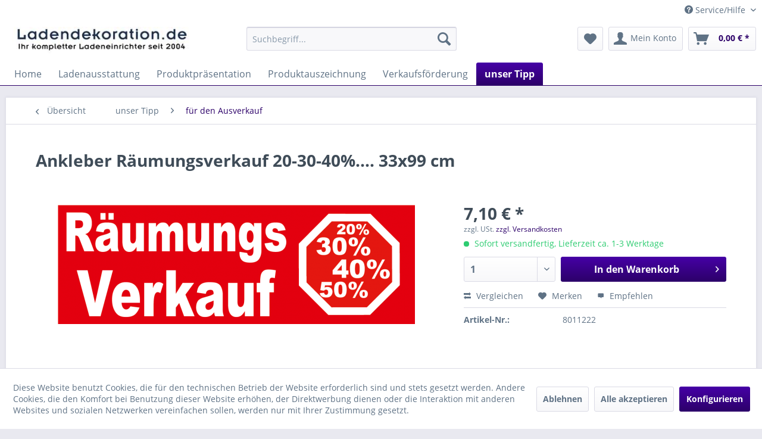

--- FILE ---
content_type: text/html; charset=UTF-8
request_url: https://www.ladendekoration.de/ankleber-raeumungsverkauf-20-30-40....-33x99-cm
body_size: 15361
content:
<!DOCTYPE html> <html class="no-js" lang="de" itemscope="itemscope" itemtype="https://schema.org/WebPage"> <head> <meta charset="utf-8"> <meta name="author" content="Ladendekoration Michael Gaisser, Bahnhofstr. 13/1, DE 72250 Freudenstadt" /> <meta name="robots" content="index,follow" /> <meta name="revisit-after" content="5 days" /> <meta name="keywords" content="Plakate,Werbeplakate,Werbeetiketten,Etiketten,Plakatkarton,Schilder,Werbeschilder,Dachaufsteller,Hinweisschilder,Werbeschilder,Karton," /> <meta name="description" content="Ankleber Räumungsverkauf 20-30-40%.... 33x99 cm" /> <meta property="og:type" content="product" /> <meta property="og:site_name" content="Ladendekoration.de - alles für die Ladeneinrichtung im Textilgeschäft" /> <meta property="og:url" content="https://www.ladendekoration.de/ankleber-raeumungsverkauf-20-30-40....-33x99-cm" /> <meta property="og:title" content="Ankleber Räumungsverkauf 20-30-40%.... 33x99 cm" /> <meta property="og:description" content="Ankleber Räumungsverkauf 20-30-40%.... 33x99 cm  rückseitig selbstklebende Folie" /> <meta property="og:image" content="https://www.ladendekoration.de/media/image/68/86/d5/1222.png" /> <meta property="product:brand" content="Ladendekoration.de" /> <meta property="product:price" content="7,10" /> <meta property="product:product_link" content="https://www.ladendekoration.de/ankleber-raeumungsverkauf-20-30-40....-33x99-cm" /> <meta name="twitter:card" content="product" /> <meta name="twitter:site" content="Ladendekoration.de - alles für die Ladeneinrichtung im Textilgeschäft" /> <meta name="twitter:title" content="Ankleber Räumungsverkauf 20-30-40%.... 33x99 cm" /> <meta name="twitter:description" content="Ankleber Räumungsverkauf 20-30-40%.... 33x99 cm  rückseitig selbstklebende Folie" /> <meta name="twitter:image" content="https://www.ladendekoration.de/media/image/68/86/d5/1222.png" /> <meta itemprop="copyrightHolder" content="Ladendekoration.de - alles für die Ladeneinrichtung im Textilgeschäft" /> <meta itemprop="copyrightYear" content="2018" /> <meta itemprop="isFamilyFriendly" content="True" /> <meta itemprop="image" content="https://www.ladendekoration.de/media/image/c8/ca/fe/Logo2.jpg" /> <meta name="viewport" content="width=device-width, initial-scale=1.0"> <meta name="mobile-web-app-capable" content="yes"> <meta name="apple-mobile-web-app-title" content="Ladendekoration.de - alles für die Ladeneinrichtung im Textilgeschäft"> <meta name="apple-mobile-web-app-capable" content="yes"> <meta name="apple-mobile-web-app-status-bar-style" content="default"> <link rel="apple-touch-icon-precomposed" href="https://www.ladendekoration.de/media/unknown/d9/0c/f4/favicon.ico"> <link rel="shortcut icon" href="https://www.ladendekoration.de/media/unknown/d9/0c/f4/favicon.ico"> <meta name="msapplication-navbutton-color" content="#2C0069" /> <meta name="application-name" content="Ladendekoration.de - alles für die Ladeneinrichtung im Textilgeschäft" /> <meta name="msapplication-starturl" content="https://www.ladendekoration.de/" /> <meta name="msapplication-window" content="width=1024;height=768" /> <meta name="msapplication-TileImage" content="https://www.ladendekoration.de/media/unknown/d9/0c/f4/favicon.ico"> <meta name="msapplication-TileColor" content="#2C0069"> <meta name="theme-color" content="#2C0069" /> <link rel="canonical" href="https://www.ladendekoration.de/ankleber-raeumungsverkauf-20-30-40....-33x99-cm" /> <title itemprop="name">Verkaufsförderung Pro Vendo | Ladendekoration.de - alles für die Ladeneinrichtung im Textilgeschäft</title> <link href="/web/cache/1736940755_6dd2ebc2b9c0641de17603c9110cfe6b.css" media="all" rel="stylesheet" type="text/css" /> </head> <body class="is--ctl-detail is--act-index" > <div class="page-wrap"> <noscript class="noscript-main"> <div class="alert is--warning"> <div class="alert--icon"> <i class="icon--element icon--warning"></i> </div> <div class="alert--content"> Um Ladendekoration.de&#x20;-&#x20;alles&#x20;f&#xFC;r&#x20;die&#x20;Ladeneinrichtung&#x20;im&#x20;Textilgesch&#xE4;ft in vollem Umfang nutzen zu k&ouml;nnen, empfehlen wir Ihnen Javascript in Ihrem Browser zu aktiveren. </div> </div> </noscript> <header class="header-main"> <div class="top-bar"> <div class="container block-group"> <nav class="top-bar--navigation block" role="menubar">   <div class="navigation--entry entry--compare is--hidden" role="menuitem" aria-haspopup="true" data-drop-down-menu="true">   </div> <div class="navigation--entry entry--service has--drop-down" role="menuitem" aria-haspopup="true" data-drop-down-menu="true"> <i class="icon--service"></i> Service/Hilfe <ul class="service--list is--rounded" role="menu"> <li class="service--entry" role="menuitem"> <a class="service--link" href="https://www.ladendekoration.de/kontaktformular" title="Kontakt" target="_self"> Kontakt </a> </li> <li class="service--entry" role="menuitem"> <a class="service--link" href="https://www.ladendekoration.de/unser-angebot" title="Unser Angebot" > Unser Angebot </a> </li> <li class="service--entry" role="menuitem"> <a class="service--link" href="https://www.ladendekoration.de/versand-und-zahlungsbedingungen" title="Versand und Zahlungsbedingungen" > Versand und Zahlungsbedingungen </a> </li> <li class="service--entry" role="menuitem"> <a class="service--link" href="https://www.ladendekoration.de/datenschutz" title="Datenschutz" > Datenschutz </a> </li> <li class="service--entry" role="menuitem"> <a class="service--link" href="https://www.ladendekoration.de/agb" title="AGB" > AGB </a> </li> <li class="service--entry" role="menuitem"> <a class="service--link" href="https://www.ladendekoration.de/impressum" title="Impressum" > Impressum </a> </li> </ul> </div> </nav> </div> </div> <div class="container header--navigation"> <div class="logo-main block-group" role="banner"> <div class="logo--shop block"> <a class="logo--link" href="https://www.ladendekoration.de/" title="Ladendekoration.de - alles für die Ladeneinrichtung im Textilgeschäft - zur Startseite wechseln"> <picture> <source srcset="https://www.ladendekoration.de/media/image/c8/ca/fe/Logo2.jpg" media="(min-width: 78.75em)"> <source srcset="https://www.ladendekoration.de/media/image/c8/ca/fe/Logo2.jpg" media="(min-width: 64em)"> <source srcset="https://www.ladendekoration.de/media/image/c8/ca/fe/Logo2.jpg" media="(min-width: 48em)"> <img srcset="https://www.ladendekoration.de/media/image/c8/ca/fe/Logo2.jpg" alt="Ladendekoration.de - alles für die Ladeneinrichtung im Textilgeschäft - zur Startseite wechseln" /> </picture> </a> </div> </div> <nav class="shop--navigation block-group"> <ul class="navigation--list block-group" role="menubar"> <li class="navigation--entry entry--menu-left" role="menuitem"> <a class="entry--link entry--trigger btn is--icon-left" href="#offcanvas--left" data-offcanvas="true" data-offCanvasSelector=".sidebar-main" aria-label="Menü"> <i class="icon--menu"></i> Menü </a> </li> <li class="navigation--entry entry--search" role="menuitem" data-search="true" aria-haspopup="true" data-minLength="3"> <a class="btn entry--link entry--trigger" href="#show-hide--search" title="Suche anzeigen / schließen" aria-label="Suche anzeigen / schließen"> <i class="icon--search"></i> <span class="search--display">Suchen</span> </a> <form action="/search" method="get" class="main-search--form"> <input type="search" name="sSearch" aria-label="Suchbegriff..." class="main-search--field" autocomplete="off" autocapitalize="off" placeholder="Suchbegriff..." maxlength="30" /> <button type="submit" class="main-search--button" aria-label="Suchen"> <i class="icon--search"></i> <span class="main-search--text">Suchen</span> </button> <div class="form--ajax-loader">&nbsp;</div> </form> <div class="main-search--results"></div> </li>  <li class="navigation--entry entry--notepad" role="menuitem"> <a href="https://www.ladendekoration.de/note" title="Merkzettel" aria-label="Merkzettel" class="btn"> <i class="icon--heart"></i> </a> </li> <li class="navigation--entry entry--account with-slt" role="menuitem" data-offcanvas="true" data-offCanvasSelector=".account--dropdown-navigation"> <a href="https://www.ladendekoration.de/account" title="Mein Konto" aria-label="Mein Konto" class="btn is--icon-left entry--link account--link"> <i class="icon--account"></i> <span class="account--display"> Mein Konto </span> </a> <div class="account--dropdown-navigation"> <div class="navigation--smartphone"> <div class="entry--close-off-canvas"> <a href="#close-account-menu" class="account--close-off-canvas" title="Menü schließen" aria-label="Menü schließen"> Menü schließen <i class="icon--arrow-right"></i> </a> </div> </div> <div class="account--menu is--rounded is--personalized"> <span class="navigation--headline"> Mein Konto </span> <div class="account--menu-container"> <ul class="sidebar--navigation navigation--list is--level0 show--active-items"> <li class="navigation--entry"> <span class="navigation--signin"> <a href="https://www.ladendekoration.de/account#hide-registration" class="blocked--link btn is--primary navigation--signin-btn" data-collapseTarget="#registration" data-action="close"> Anmelden </a> <span class="navigation--register"> oder <a href="https://www.ladendekoration.de/account#show-registration" class="blocked--link" data-collapseTarget="#registration" data-action="open"> registrieren </a> </span> </span> </li> <li class="navigation--entry"> <a href="https://www.ladendekoration.de/account" title="Übersicht" class="navigation--link"> Übersicht </a> </li> <li class="navigation--entry"> <a href="https://www.ladendekoration.de/account/profile" title="Persönliche Daten" class="navigation--link" rel="nofollow"> Persönliche Daten </a> </li> <li class="navigation--entry"> <a href="https://www.ladendekoration.de/address/index/sidebar/" title="Adressen" class="navigation--link" rel="nofollow"> Adressen </a> </li> <li class="navigation--entry"> <a href="https://www.ladendekoration.de/account/payment" title="Zahlungsarten" class="navigation--link" rel="nofollow"> Zahlungsarten </a> </li> <li class="navigation--entry"> <a href="https://www.ladendekoration.de/account/orders" title="Bestellungen" class="navigation--link" rel="nofollow"> Bestellungen </a> </li> <li class="navigation--entry"> <a href="https://www.ladendekoration.de/account/downloads" title="Sofortdownloads" class="navigation--link" rel="nofollow"> Sofortdownloads </a> </li> <li class="navigation--entry"> <a href="https://www.ladendekoration.de/note" title="Merkzettel" class="navigation--link" rel="nofollow"> Merkzettel </a> </li> </ul> </div> </div> </div> </li> <li class="navigation--entry entry--cart" role="menuitem"> <a class="btn is--icon-left cart--link" href="https://www.ladendekoration.de/checkout/cart" title="Warenkorb" aria-label="Warenkorb"> <span class="cart--display"> Warenkorb </span> <span class="badge is--primary is--minimal cart--quantity is--hidden">0</span> <i class="icon--basket"></i> <span class="cart--amount"> 0,00&nbsp;&euro; * </span> </a> <div class="ajax-loader">&nbsp;</div> </li>  </ul> </nav> <div class="container--ajax-cart" data-collapse-cart="true" data-displayMode="offcanvas"></div> </div> </header> <nav class="navigation-main"> <div class="container" data-menu-scroller="true" data-listSelector=".navigation--list.container" data-viewPortSelector=".navigation--list-wrapper"> <div class="navigation--list-wrapper"> <ul class="navigation--list container" role="menubar" itemscope="itemscope" itemtype="https://schema.org/SiteNavigationElement"> <li class="navigation--entry is--home" role="menuitem"><a class="navigation--link is--first" href="https://www.ladendekoration.de/" title="Home" aria-label="Home" itemprop="url"><span itemprop="name">Home</span></a></li><li class="navigation--entry" role="menuitem"><a class="navigation--link" href="https://www.ladendekoration.de/ladenausstattung/" title="Ladenausstattung" aria-label="Ladenausstattung" itemprop="url"><span itemprop="name">Ladenausstattung</span></a></li><li class="navigation--entry" role="menuitem"><a class="navigation--link" href="https://www.ladendekoration.de/produktpraesentation/" title="Produktpräsentation" aria-label="Produktpräsentation" itemprop="url"><span itemprop="name">Produktpräsentation</span></a></li><li class="navigation--entry" role="menuitem"><a class="navigation--link" href="https://www.ladendekoration.de/produktauszeichnung/" title="Produktauszeichnung" aria-label="Produktauszeichnung" itemprop="url"><span itemprop="name">Produktauszeichnung</span></a></li><li class="navigation--entry" role="menuitem"><a class="navigation--link" href="https://www.ladendekoration.de/verkaufsfoerderung/" title="Verkaufsförderung" aria-label="Verkaufsförderung" itemprop="url"><span itemprop="name">Verkaufsförderung</span></a></li><li class="navigation--entry is--active" role="menuitem"><a class="navigation--link is--active" href="https://www.ladendekoration.de/unser-tipp/" title="unser Tipp" aria-label="unser Tipp" itemprop="url"><span itemprop="name">unser Tipp</span></a></li> </ul> </div> <div class="advanced-menu" data-advanced-menu="true" data-hoverDelay="800"> <div class="menu--container"> <div class="button-container"> <a href="https://www.ladendekoration.de/ladenausstattung/" class="button--category" aria-label="Zur Kategorie Ladenausstattung" title="Zur Kategorie Ladenausstattung"> <i class="icon--arrow-right"></i> Zur Kategorie Ladenausstattung </a> <span class="button--close"> <i class="icon--cross"></i> </span> </div> <div class="content--wrapper has--content has--teaser"> <ul class="menu--list menu--level-0 columns--2" style="width: 50%;"> <li class="menu--list-item item--level-0" style="width: 100%"> <a href="https://www.ladendekoration.de/ladenausstattung/aktionskoerbe-einkaufskoerbe/" class="menu--list-item-link" aria-label="Aktionskörbe | Einkaufskörbe" title="Aktionskörbe | Einkaufskörbe">Aktionskörbe | Einkaufskörbe</a> </li> <li class="menu--list-item item--level-0" style="width: 100%"> <a href="https://www.ladendekoration.de/ladenausstattung/tragetaschen-verpackung/" class="menu--list-item-link" aria-label="Tragetaschen | Verpackung" title="Tragetaschen | Verpackung">Tragetaschen | Verpackung</a> <ul class="menu--list menu--level-1 columns--2"> <li class="menu--list-item item--level-1"> <a href="https://www.ladendekoration.de/ladenausstattung/tragetaschen-verpackung/geschenkverpackung/" class="menu--list-item-link" aria-label="Geschenkverpackung" title="Geschenkverpackung">Geschenkverpackung</a> </li> <li class="menu--list-item item--level-1"> <a href="https://www.ladendekoration.de/ladenausstattung/tragetaschen-verpackung/kleiderschutz-kleidersaecke/" class="menu--list-item-link" aria-label="Kleiderschutz | Kleidersäcke" title="Kleiderschutz | Kleidersäcke">Kleiderschutz | Kleidersäcke</a> </li> <li class="menu--list-item item--level-1"> <a href="https://www.ladendekoration.de/ladenausstattung/tragetaschen-verpackung/tragetaschen-aus-kunststoff/" class="menu--list-item-link" aria-label="Tragetaschen aus Kunststoff" title="Tragetaschen aus Kunststoff">Tragetaschen aus Kunststoff</a> </li> <li class="menu--list-item item--level-1"> <a href="https://www.ladendekoration.de/ladenausstattung/tragetaschen-verpackung/tragetaschen-aus-papier/" class="menu--list-item-link" aria-label="Tragetaschen aus Papier" title="Tragetaschen aus Papier">Tragetaschen aus Papier</a> </li> </ul> </li> <li class="menu--list-item item--level-0" style="width: 100%"> <a href="https://www.ladendekoration.de/ladenausstattung/buerobedarf/" class="menu--list-item-link" aria-label="Bürobedarf" title="Bürobedarf">Bürobedarf</a> <ul class="menu--list menu--level-1 columns--2"> <li class="menu--list-item item--level-1"> <a href="https://www.ladendekoration.de/ladenausstattung/buerobedarf/edding-stifte/" class="menu--list-item-link" aria-label="Edding Stifte" title="Edding Stifte">Edding Stifte</a> </li> <li class="menu--list-item item--level-1"> <a href="https://www.ladendekoration.de/ladenausstattung/buerobedarf/zweckform-formulare/" class="menu--list-item-link" aria-label="Zweckform Formulare" title="Zweckform Formulare">Zweckform Formulare</a> </li> <li class="menu--list-item item--level-1"> <a href="https://www.ladendekoration.de/ladenausstattung/buerobedarf/bueroartikel/" class="menu--list-item-link" aria-label="Büroartikel" title="Büroartikel">Büroartikel</a> </li> </ul> </li> <li class="menu--list-item item--level-0" style="width: 100%"> <a href="https://www.ladendekoration.de/ladenausstattung/dekobedarf/" class="menu--list-item-link" aria-label="Dekobedarf" title="Dekobedarf">Dekobedarf</a> </li> <li class="menu--list-item item--level-0" style="width: 100%"> <a href="https://www.ladendekoration.de/ladenausstattung/kassenzubehoer-kassenbloecke/" class="menu--list-item-link" aria-label="Kassenzubehör | Kassenblöcke" title="Kassenzubehör | Kassenblöcke">Kassenzubehör | Kassenblöcke</a> </li> <li class="menu--list-item item--level-0" style="width: 100%"> <a href="https://www.ladendekoration.de/ladenausstattung/laden-und-warensicherung/" class="menu--list-item-link" aria-label="Laden- und Warensicherung" title="Laden- und Warensicherung">Laden- und Warensicherung</a> </li> <li class="menu--list-item item--level-0" style="width: 100%"> <a href="https://www.ladendekoration.de/ladenausstattung/schneiderbedarf/" class="menu--list-item-link" aria-label="Schneiderbedarf" title="Schneiderbedarf">Schneiderbedarf</a> </li> <li class="menu--list-item item--level-0" style="width: 100%"> <a href="https://www.ladendekoration.de/ladenausstattung/spiegel/" class="menu--list-item-link" aria-label="Spiegel" title="Spiegel">Spiegel</a> </li> </ul> <div class="menu--delimiter" style="right: 50%;"></div> <div class="menu--teaser" style="width: 50%;"> <div class="teaser--headline">Ladenausstattung</div> </div> </div> </div> <div class="menu--container"> <div class="button-container"> <a href="https://www.ladendekoration.de/produktpraesentation/" class="button--category" aria-label="Zur Kategorie Produktpräsentation" title="Zur Kategorie Produktpräsentation"> <i class="icon--arrow-right"></i> Zur Kategorie Produktpräsentation </a> <span class="button--close"> <i class="icon--cross"></i> </span> </div> <div class="content--wrapper has--content has--teaser"> <ul class="menu--list menu--level-0 columns--2" style="width: 50%;"> <li class="menu--list-item item--level-0" style="width: 100%"> <a href="https://www.ladendekoration.de/produktpraesentation/kleiderbuegel-zubehoer/" class="menu--list-item-link" aria-label="Kleiderbügel | Zubehör" title="Kleiderbügel | Zubehör">Kleiderbügel | Zubehör</a> <ul class="menu--list menu--level-1 columns--2"> <li class="menu--list-item item--level-1"> <a href="https://www.ladendekoration.de/produktpraesentation/kleiderbuegel-zubehoer/massivholzbuegel/" class="menu--list-item-link" aria-label="Massivholzbügel" title="Massivholzbügel">Massivholzbügel</a> </li> <li class="menu--list-item item--level-1"> <a href="https://www.ladendekoration.de/produktpraesentation/kleiderbuegel-zubehoer/schichtholzbuegel/" class="menu--list-item-link" aria-label="Schichtholzbügel" title="Schichtholzbügel">Schichtholzbügel</a> </li> <li class="menu--list-item item--level-1"> <a href="https://www.ladendekoration.de/produktpraesentation/kleiderbuegel-zubehoer/kunststoffbuegel/" class="menu--list-item-link" aria-label="Kunststoffbügel" title="Kunststoffbügel">Kunststoffbügel</a> </li> <li class="menu--list-item item--level-1"> <a href="https://www.ladendekoration.de/produktpraesentation/kleiderbuegel-zubehoer/metallbuegel/" class="menu--list-item-link" aria-label="Metallbügel" title="Metallbügel">Metallbügel</a> </li> <li class="menu--list-item item--level-1"> <a href="https://www.ladendekoration.de/produktpraesentation/kleiderbuegel-zubehoer/drahtbuegel-klammern/" class="menu--list-item-link" aria-label="Drahtbügel | Klammern" title="Drahtbügel | Klammern">Drahtbügel | Klammern</a> </li> <li class="menu--list-item item--level-1"> <a href="https://www.ladendekoration.de/produktpraesentation/kleiderbuegel-zubehoer/kleiderbuegelzubehoer/" class="menu--list-item-link" aria-label="Kleiderbügelzubehör" title="Kleiderbügelzubehör">Kleiderbügelzubehör</a> </li> <li class="menu--list-item item--level-1"> <a href="https://www.ladendekoration.de/produktpraesentation/kleiderbuegel-zubehoer/kleiderschutz-kleidersaecke/" class="menu--list-item-link" aria-label="Kleiderschutz | Kleidersäcke" title="Kleiderschutz | Kleidersäcke">Kleiderschutz | Kleidersäcke</a> </li> </ul> </li> <li class="menu--list-item item--level-0" style="width: 100%"> <a href="https://www.ladendekoration.de/produktpraesentation/verkaufsstaender-zubehoer/" class="menu--list-item-link" aria-label="Verkaufsständer | Zubehör" title="Verkaufsständer | Zubehör">Verkaufsständer | Zubehör</a> <ul class="menu--list menu--level-1 columns--2"> <li class="menu--list-item item--level-1"> <a href="https://www.ladendekoration.de/produktpraesentation/verkaufsstaender-zubehoer/rollstaender/" class="menu--list-item-link" aria-label="Rollständer" title="Rollständer">Rollständer</a> </li> <li class="menu--list-item item--level-1"> <a href="https://www.ladendekoration.de/produktpraesentation/verkaufsstaender-zubehoer/reiserollstaender/" class="menu--list-item-link" aria-label="Reiserollständer" title="Reiserollständer">Reiserollständer</a> </li> <li class="menu--list-item item--level-1"> <a href="https://www.ladendekoration.de/produktpraesentation/verkaufsstaender-zubehoer/vierkantstaender/" class="menu--list-item-link" aria-label="Vierkantständer" title="Vierkantständer">Vierkantständer</a> </li> <li class="menu--list-item item--level-1"> <a href="https://www.ladendekoration.de/produktpraesentation/verkaufsstaender-zubehoer/rundstaender/" class="menu--list-item-link" aria-label="Rundständer" title="Rundständer">Rundständer</a> </li> <li class="menu--list-item item--level-1"> <a href="https://www.ladendekoration.de/produktpraesentation/verkaufsstaender-zubehoer/abhaengestaender/" class="menu--list-item-link" aria-label="Abhängeständer" title="Abhängeständer">Abhängeständer</a> </li> <li class="menu--list-item item--level-1"> <a href="https://www.ladendekoration.de/produktpraesentation/verkaufsstaender-zubehoer/spezialstaender/" class="menu--list-item-link" aria-label="Spezialständer" title="Spezialständer">Spezialständer</a> </li> <li class="menu--list-item item--level-1"> <a href="https://www.ladendekoration.de/produktpraesentation/verkaufsstaender-zubehoer/koerbe-und-schuetten/" class="menu--list-item-link" aria-label="Körbe und Schütten" title="Körbe und Schütten">Körbe und Schütten</a> </li> <li class="menu--list-item item--level-1"> <a href="https://www.ladendekoration.de/produktpraesentation/verkaufsstaender-zubehoer/rollen-u.-zubehoer-f.-staender/" class="menu--list-item-link" aria-label="Rollen u. Zubehör f. Ständer" title="Rollen u. Zubehör f. Ständer">Rollen u. Zubehör f. Ständer</a> </li> </ul> </li> <li class="menu--list-item item--level-0" style="width: 100%"> <a href="https://www.ladendekoration.de/produktpraesentation/praesentationsstaender/" class="menu--list-item-link" aria-label="Präsentationsständer" title="Präsentationsständer">Präsentationsständer</a> <ul class="menu--list menu--level-1 columns--2"> <li class="menu--list-item item--level-1"> <a href="https://www.ladendekoration.de/produktpraesentation/praesentationsstaender/schmuckpraesenter/" class="menu--list-item-link" aria-label="Schmuckpräsenter" title="Schmuckpräsenter">Schmuckpräsenter</a> </li> <li class="menu--list-item item--level-1"> <a href="https://www.ladendekoration.de/produktpraesentation/praesentationsstaender/tischstaender/" class="menu--list-item-link" aria-label="Tischständer" title="Tischständer">Tischständer</a> </li> <li class="menu--list-item item--level-1"> <a href="https://www.ladendekoration.de/produktpraesentation/praesentationsstaender/produktpraesenter/" class="menu--list-item-link" aria-label="Produktpräsenter" title="Produktpräsenter">Produktpräsenter</a> </li> <li class="menu--list-item item--level-1"> <a href="https://www.ladendekoration.de/produktpraesentation/praesentationsstaender/dekohilfen/" class="menu--list-item-link" aria-label="Dekohilfen" title="Dekohilfen">Dekohilfen</a> </li> </ul> </li> <li class="menu--list-item item--level-0" style="width: 100%"> <a href="https://www.ladendekoration.de/produktpraesentation/schaufensterfiguren-zubehoer/" class="menu--list-item-link" aria-label="Schaufensterfiguren | Zubehör" title="Schaufensterfiguren | Zubehör">Schaufensterfiguren | Zubehör</a> <ul class="menu--list menu--level-1 columns--2"> <li class="menu--list-item item--level-1"> <a href="https://www.ladendekoration.de/produktpraesentation/schaufensterfiguren-zubehoer/damenfiguren/" class="menu--list-item-link" aria-label="Damenfiguren" title="Damenfiguren">Damenfiguren</a> </li> <li class="menu--list-item item--level-1"> <a href="https://www.ladendekoration.de/produktpraesentation/schaufensterfiguren-zubehoer/herrenfiguren/" class="menu--list-item-link" aria-label="Herrenfiguren" title="Herrenfiguren">Herrenfiguren</a> </li> <li class="menu--list-item item--level-1"> <a href="https://www.ladendekoration.de/produktpraesentation/schaufensterfiguren-zubehoer/kinderfiguren/" class="menu--list-item-link" aria-label="Kinderfiguren" title="Kinderfiguren">Kinderfiguren</a> </li> <li class="menu--list-item item--level-1"> <a href="https://www.ladendekoration.de/produktpraesentation/schaufensterfiguren-zubehoer/sportfiguren/" class="menu--list-item-link" aria-label="Sportfiguren" title="Sportfiguren">Sportfiguren</a> </li> <li class="menu--list-item item--level-1"> <a href="https://www.ladendekoration.de/produktpraesentation/schaufensterfiguren-zubehoer/schneiderbuesten-zubehoer/" class="menu--list-item-link" aria-label="Schneiderbüsten | Zubehör" title="Schneiderbüsten | Zubehör">Schneiderbüsten | Zubehör</a> </li> <li class="menu--list-item item--level-1"> <a href="https://www.ladendekoration.de/produktpraesentation/schaufensterfiguren-zubehoer/dekotorsen-dekokoepfe/" class="menu--list-item-link" aria-label="Dekotorsen | Dekoköpfe" title="Dekotorsen | Dekoköpfe">Dekotorsen | Dekoköpfe</a> </li> <li class="menu--list-item item--level-1"> <a href="https://www.ladendekoration.de/produktpraesentation/schaufensterfiguren-zubehoer/flexible-figuren-rohrfiguren/" class="menu--list-item-link" aria-label="flexible Figuren | Rohrfiguren" title="flexible Figuren | Rohrfiguren">flexible Figuren | Rohrfiguren</a> </li> <li class="menu--list-item item--level-1"> <a href="https://www.ladendekoration.de/produktpraesentation/schaufensterfiguren-zubehoer/styroportorsen-styroporkoepfe/" class="menu--list-item-link" aria-label="Styroportorsen | Styroporköpfe" title="Styroportorsen | Styroporköpfe">Styroportorsen | Styroporköpfe</a> </li> </ul> </li> </ul> <div class="menu--delimiter" style="right: 50%;"></div> <div class="menu--teaser" style="width: 50%;"> <div class="teaser--headline">Produktpräsentation</div> </div> </div> </div> <div class="menu--container"> <div class="button-container"> <a href="https://www.ladendekoration.de/produktauszeichnung/" class="button--category" aria-label="Zur Kategorie Produktauszeichnung" title="Zur Kategorie Produktauszeichnung"> <i class="icon--arrow-right"></i> Zur Kategorie Produktauszeichnung </a> <span class="button--close"> <i class="icon--cross"></i> </span> </div> <div class="content--wrapper has--content has--teaser"> <ul class="menu--list menu--level-0 columns--2" style="width: 50%;"> <li class="menu--list-item item--level-0" style="width: 100%"> <a href="https://www.ladendekoration.de/produktauszeichnung/preisauszeichnung/" class="menu--list-item-link" aria-label="Preisauszeichnung" title="Preisauszeichnung">Preisauszeichnung</a> <ul class="menu--list menu--level-1 columns--2"> <li class="menu--list-item item--level-1"> <a href="https://www.ladendekoration.de/produktauszeichnung/preisauszeichnung/handauszeichner-rollenetiketten/" class="menu--list-item-link" aria-label="Handauszeichner | Rollenetiketten" title="Handauszeichner | Rollenetiketten">Handauszeichner | Rollenetiketten</a> </li> <li class="menu--list-item item--level-1"> <a href="https://www.ladendekoration.de/produktauszeichnung/preisauszeichnung/preisschildkassetten/" class="menu--list-item-link" aria-label="Preisschildkassetten" title="Preisschildkassetten">Preisschildkassetten</a> </li> <li class="menu--list-item item--level-1"> <a href="https://www.ladendekoration.de/produktauszeichnung/preisauszeichnung/etikettierer-heftfaeden/" class="menu--list-item-link" aria-label="Etikettierer | Heftfäden" title="Etikettierer | Heftfäden">Etikettierer | Heftfäden</a> </li> </ul> </li> <li class="menu--list-item item--level-0" style="width: 100%"> <a href="https://www.ladendekoration.de/produktauszeichnung/groessenkennzeichnung/" class="menu--list-item-link" aria-label="Grössenkennzeichnung" title="Grössenkennzeichnung">Grössenkennzeichnung</a> <ul class="menu--list menu--level-1 columns--2"> <li class="menu--list-item item--level-1"> <a href="https://www.ladendekoration.de/produktauszeichnung/groessenkennzeichnung/fuer-buegel/" class="menu--list-item-link" aria-label="für Bügel" title="für Bügel">für Bügel</a> </li> <li class="menu--list-item item--level-1"> <a href="https://www.ladendekoration.de/produktauszeichnung/groessenkennzeichnung/fuer-fachboeden/" class="menu--list-item-link" aria-label="für Fachböden" title="für Fachböden">für Fachböden</a> </li> <li class="menu--list-item item--level-1"> <a href="https://www.ladendekoration.de/produktauszeichnung/groessenkennzeichnung/fuer-oval-und-rundrohr/" class="menu--list-item-link" aria-label="für Oval- und Rundrohr" title="für Oval- und Rundrohr">für Oval- und Rundrohr</a> </li> <li class="menu--list-item item--level-1"> <a href="https://www.ladendekoration.de/produktauszeichnung/groessenkennzeichnung/kollektionsringe-marketingreiter/" class="menu--list-item-link" aria-label="Kollektionsringe | Marketingreiter" title="Kollektionsringe | Marketingreiter">Kollektionsringe | Marketingreiter</a> </li> </ul> </li> </ul> <div class="menu--delimiter" style="right: 50%;"></div> <div class="menu--teaser" style="width: 50%;"> <div class="teaser--headline">Produktauszeichnung</div> </div> </div> </div> <div class="menu--container"> <div class="button-container"> <a href="https://www.ladendekoration.de/verkaufsfoerderung/" class="button--category" aria-label="Zur Kategorie Verkaufsförderung" title="Zur Kategorie Verkaufsförderung"> <i class="icon--arrow-right"></i> Zur Kategorie Verkaufsförderung </a> <span class="button--close"> <i class="icon--cross"></i> </span> </div> <div class="content--wrapper has--content has--teaser"> <ul class="menu--list menu--level-0 columns--2" style="width: 50%;"> <li class="menu--list-item item--level-0" style="width: 100%"> <a href="https://www.ladendekoration.de/verkaufsfoerderung/aufkleber-plakate-banner/" class="menu--list-item-link" aria-label="Aufkleber | Plakate | Banner" title="Aufkleber | Plakate | Banner">Aufkleber | Plakate | Banner</a> <ul class="menu--list menu--level-1 columns--2"> <li class="menu--list-item item--level-1"> <a href="https://www.ladendekoration.de/verkaufsfoerderung/aufkleber-plakate-banner/neueroeffnung/" class="menu--list-item-link" aria-label="Neueröffnung" title="Neueröffnung">Neueröffnung</a> </li> <li class="menu--list-item item--level-1"> <a href="https://www.ladendekoration.de/verkaufsfoerderung/aufkleber-plakate-banner/reduziert-rabatt/" class="menu--list-item-link" aria-label="Reduziert | Rabatt" title="Reduziert | Rabatt">Reduziert | Rabatt</a> </li> <li class="menu--list-item item--level-1"> <a href="https://www.ladendekoration.de/verkaufsfoerderung/aufkleber-plakate-banner/aktion-sale/" class="menu--list-item-link" aria-label="Aktion | SALE" title="Aktion | SALE">Aktion | SALE</a> </li> <li class="menu--list-item item--level-1"> <a href="https://www.ladendekoration.de/verkaufsfoerderung/aufkleber-plakate-banner/raeumungsverkauf-restposten/" class="menu--list-item-link" aria-label="Räumungsverkauf | Restposten" title="Räumungsverkauf | Restposten">Räumungsverkauf | Restposten</a> </li> <li class="menu--list-item item--level-1"> <a href="https://www.ladendekoration.de/verkaufsfoerderung/aufkleber-plakate-banner/sonstige-schriftzuege/" class="menu--list-item-link" aria-label="sonstige Schriftzüge" title="sonstige Schriftzüge">sonstige Schriftzüge</a> </li> </ul> </li> <li class="menu--list-item item--level-0" style="width: 100%"> <a href="https://www.ladendekoration.de/verkaufsfoerderung/gutscheine-kundenkarten/" class="menu--list-item-link" aria-label="Gutscheine | Kundenkarten" title="Gutscheine | Kundenkarten">Gutscheine | Kundenkarten</a> </li> <li class="menu--list-item item--level-0" style="width: 100%"> <a href="https://www.ladendekoration.de/verkaufsfoerderung/plakatstaender-plakatrahmen-aufsteller/" class="menu--list-item-link" aria-label="Plakatständer | Plakatrahmen | Aufsteller" title="Plakatständer | Plakatrahmen | Aufsteller">Plakatständer | Plakatrahmen | Aufsteller</a> </li> <li class="menu--list-item item--level-0" style="width: 100%"> <a href="https://www.ladendekoration.de/verkaufsfoerderung/schildhalter-prospektaufsteller-acryl/" class="menu--list-item-link" aria-label="Schildhalter | Prospektaufsteller | Acryl" title="Schildhalter | Prospektaufsteller | Acryl">Schildhalter | Prospektaufsteller | Acryl</a> </li> </ul> <div class="menu--delimiter" style="right: 50%;"></div> <div class="menu--teaser" style="width: 50%;"> <div class="teaser--headline">Verkaufsförderung</div> </div> </div> </div> <div class="menu--container"> <div class="button-container"> <a href="https://www.ladendekoration.de/unser-tipp/" class="button--category" aria-label="Zur Kategorie unser Tipp" title="Zur Kategorie unser Tipp"> <i class="icon--arrow-right"></i> Zur Kategorie unser Tipp </a> <span class="button--close"> <i class="icon--cross"></i> </span> </div> <div class="content--wrapper has--content has--teaser"> <ul class="menu--list menu--level-0 columns--2" style="width: 50%;"> <li class="menu--list-item item--level-0" style="width: 100%"> <a href="https://www.ladendekoration.de/unser-tipp/fuer-den-textilhandel/" class="menu--list-item-link" aria-label="für den Textilhandel" title="für den Textilhandel">für den Textilhandel</a> </li> <li class="menu--list-item item--level-0" style="width: 100%"> <a href="https://www.ladendekoration.de/unser-tipp/fuer-die-kinderkonfektion/" class="menu--list-item-link" aria-label="für die Kinderkonfektion" title="für die Kinderkonfektion">für die Kinderkonfektion</a> </li> <li class="menu--list-item item--level-0" style="width: 100%"> <a href="https://www.ladendekoration.de/unser-tipp/fuer-das-schmuckgeschaeft/" class="menu--list-item-link" aria-label="für das Schmuckgeschäft" title="für das Schmuckgeschäft">für das Schmuckgeschäft</a> </li> <li class="menu--list-item item--level-0" style="width: 100%"> <a href="https://www.ladendekoration.de/unser-tipp/fuer-das-sportgeschaeft/" class="menu--list-item-link" aria-label="für das Sportgeschäft" title="für das Sportgeschäft">für das Sportgeschäft</a> </li> <li class="menu--list-item item--level-0" style="width: 100%"> <a href="https://www.ladendekoration.de/unser-tipp/fuer-den-schuhhandel/" class="menu--list-item-link" aria-label="für den Schuhhandel" title="für den Schuhhandel">für den Schuhhandel</a> </li> <li class="menu--list-item item--level-0" style="width: 100%"> <a href="https://www.ladendekoration.de/unser-tipp/fuer-den-brautsalon/" class="menu--list-item-link" aria-label="für den Brautsalon" title="für den Brautsalon">für den Brautsalon</a> </li> <li class="menu--list-item item--level-0" style="width: 100%"> <a href="https://www.ladendekoration.de/unser-tipp/fuer-die-schneiderei/" class="menu--list-item-link" aria-label="für die Schneiderei" title="für die Schneiderei">für die Schneiderei</a> </li> <li class="menu--list-item item--level-0" style="width: 100%"> <a href="https://www.ladendekoration.de/unser-tipp/fuer-den-handy-und-technik-shop/" class="menu--list-item-link" aria-label="für den Handy- und Technik Shop" title="für den Handy- und Technik Shop">für den Handy- und Technik Shop</a> </li> <li class="menu--list-item item--level-0" style="width: 100%"> <a href="https://www.ladendekoration.de/unser-tipp/fuer-den-kiosk-und-zeitungsladen/" class="menu--list-item-link" aria-label="für den Kiosk und Zeitungsladen" title="für den Kiosk und Zeitungsladen">für den Kiosk und Zeitungsladen</a> </li> <li class="menu--list-item item--level-0" style="width: 100%"> <a href="https://www.ladendekoration.de/unser-tipp/fuer-den-ausverkauf/" class="menu--list-item-link" aria-label="für den Ausverkauf" title="für den Ausverkauf">für den Ausverkauf</a> </li> <li class="menu--list-item item--level-0" style="width: 100%"> <a href="https://www.ladendekoration.de/unser-tipp/fuer-die-neueroeffnung/" class="menu--list-item-link" aria-label="für die Neueröffnung" title="für die Neueröffnung">für die Neueröffnung</a> </li> <li class="menu--list-item item--level-0" style="width: 100%"> <a href="https://www.ladendekoration.de/unser-tipp/fuer-die-sonderaktion/" class="menu--list-item-link" aria-label="für die Sonderaktion" title="für die Sonderaktion">für die Sonderaktion</a> </li> </ul> <div class="menu--delimiter" style="right: 50%;"></div> <div class="menu--teaser" style="width: 50%;"> <div class="teaser--headline">unser Tipp</div> </div> </div> </div> </div> </div> </nav> <section class="content-main container block-group"> <nav class="content--breadcrumb block"> <a class="breadcrumb--button breadcrumb--link" href="https://www.ladendekoration.de/unser-tipp/fuer-den-ausverkauf/" title="Übersicht"> <i class="icon--arrow-left"></i> <span class="breadcrumb--title">Übersicht</span> </a> <ul class="breadcrumb--list" role="menu" itemscope itemtype="https://schema.org/BreadcrumbList"> <li role="menuitem" class="breadcrumb--entry" itemprop="itemListElement" itemscope itemtype="https://schema.org/ListItem"> <a class="breadcrumb--link" href="https://www.ladendekoration.de/unser-tipp/" title="unser Tipp" itemprop="item"> <link itemprop="url" href="https://www.ladendekoration.de/unser-tipp/" /> <span class="breadcrumb--title" itemprop="name">unser Tipp</span> </a> <meta itemprop="position" content="0" /> </li> <li role="none" class="breadcrumb--separator"> <i class="icon--arrow-right"></i> </li> <li role="menuitem" class="breadcrumb--entry is--active" itemprop="itemListElement" itemscope itemtype="https://schema.org/ListItem"> <a class="breadcrumb--link" href="https://www.ladendekoration.de/unser-tipp/fuer-den-ausverkauf/" title="für den Ausverkauf" itemprop="item"> <link itemprop="url" href="https://www.ladendekoration.de/unser-tipp/fuer-den-ausverkauf/" /> <span class="breadcrumb--title" itemprop="name">für den Ausverkauf</span> </a> <meta itemprop="position" content="1" /> </li> </ul> </nav> <nav class="product--navigation"> <a href="#" class="navigation--link link--prev"> <div class="link--prev-button"> <span class="link--prev-inner">Zurück</span> </div> <div class="image--wrapper"> <div class="image--container"></div> </div> </a> <a href="#" class="navigation--link link--next"> <div class="link--next-button"> <span class="link--next-inner">Vor</span> </div> <div class="image--wrapper"> <div class="image--container"></div> </div> </a> </nav> <div class="content-main--inner"> <div id='cookie-consent' class='off-canvas is--left block-transition' data-cookie-consent-manager='true' data-cookieTimeout='60'> <div class='cookie-consent--header cookie-consent--close'> Cookie-Einstellungen <i class="icon--arrow-right"></i> </div> <div class='cookie-consent--description'> Diese Website benutzt Cookies, die für den technischen Betrieb der Website erforderlich sind und stets gesetzt werden. Andere Cookies, die den Komfort bei Benutzung dieser Website erhöhen, der Direktwerbung dienen oder die Interaktion mit anderen Websites und sozialen Netzwerken vereinfachen sollen, werden nur mit Ihrer Zustimmung gesetzt. </div> <div class='cookie-consent--configuration'> <div class='cookie-consent--configuration-header'> <div class='cookie-consent--configuration-header-text'>Konfiguration</div> </div> <div class='cookie-consent--configuration-main'> <div class='cookie-consent--group'> <input type="hidden" class="cookie-consent--group-name" value="technical" /> <label class="cookie-consent--group-state cookie-consent--state-input cookie-consent--required"> <input type="checkbox" name="technical-state" class="cookie-consent--group-state-input" disabled="disabled" checked="checked"/> <span class="cookie-consent--state-input-element"></span> </label> <div class='cookie-consent--group-title' data-collapse-panel='true' data-contentSiblingSelector=".cookie-consent--group-container"> <div class="cookie-consent--group-title-label cookie-consent--state-label"> Technisch erforderlich </div> <span class="cookie-consent--group-arrow is-icon--right"> <i class="icon--arrow-right"></i> </span> </div> <div class='cookie-consent--group-container'> <div class='cookie-consent--group-description'> Diese Cookies sind für die Grundfunktionen des Shops notwendig. </div> <div class='cookie-consent--cookies-container'> <div class='cookie-consent--cookie'> <input type="hidden" class="cookie-consent--cookie-name" value="cookieDeclined" /> <label class="cookie-consent--cookie-state cookie-consent--state-input cookie-consent--required"> <input type="checkbox" name="cookieDeclined-state" class="cookie-consent--cookie-state-input" disabled="disabled" checked="checked" /> <span class="cookie-consent--state-input-element"></span> </label> <div class='cookie--label cookie-consent--state-label'> "Alle Cookies ablehnen" Cookie </div> </div> <div class='cookie-consent--cookie'> <input type="hidden" class="cookie-consent--cookie-name" value="allowCookie" /> <label class="cookie-consent--cookie-state cookie-consent--state-input cookie-consent--required"> <input type="checkbox" name="allowCookie-state" class="cookie-consent--cookie-state-input" disabled="disabled" checked="checked" /> <span class="cookie-consent--state-input-element"></span> </label> <div class='cookie--label cookie-consent--state-label'> "Alle Cookies annehmen" Cookie </div> </div> <div class='cookie-consent--cookie'> <input type="hidden" class="cookie-consent--cookie-name" value="shop" /> <label class="cookie-consent--cookie-state cookie-consent--state-input cookie-consent--required"> <input type="checkbox" name="shop-state" class="cookie-consent--cookie-state-input" disabled="disabled" checked="checked" /> <span class="cookie-consent--state-input-element"></span> </label> <div class='cookie--label cookie-consent--state-label'> Ausgewählter Shop </div> </div> <div class='cookie-consent--cookie'> <input type="hidden" class="cookie-consent--cookie-name" value="csrf_token" /> <label class="cookie-consent--cookie-state cookie-consent--state-input cookie-consent--required"> <input type="checkbox" name="csrf_token-state" class="cookie-consent--cookie-state-input" disabled="disabled" checked="checked" /> <span class="cookie-consent--state-input-element"></span> </label> <div class='cookie--label cookie-consent--state-label'> CSRF-Token </div> </div> <div class='cookie-consent--cookie'> <input type="hidden" class="cookie-consent--cookie-name" value="cookiePreferences" /> <label class="cookie-consent--cookie-state cookie-consent--state-input cookie-consent--required"> <input type="checkbox" name="cookiePreferences-state" class="cookie-consent--cookie-state-input" disabled="disabled" checked="checked" /> <span class="cookie-consent--state-input-element"></span> </label> <div class='cookie--label cookie-consent--state-label'> Cookie-Einstellungen </div> </div> <div class='cookie-consent--cookie'> <input type="hidden" class="cookie-consent--cookie-name" value="x-cache-context-hash" /> <label class="cookie-consent--cookie-state cookie-consent--state-input cookie-consent--required"> <input type="checkbox" name="x-cache-context-hash-state" class="cookie-consent--cookie-state-input" disabled="disabled" checked="checked" /> <span class="cookie-consent--state-input-element"></span> </label> <div class='cookie--label cookie-consent--state-label'> Individuelle Preise </div> </div> <div class='cookie-consent--cookie'> <input type="hidden" class="cookie-consent--cookie-name" value="slt" /> <label class="cookie-consent--cookie-state cookie-consent--state-input cookie-consent--required"> <input type="checkbox" name="slt-state" class="cookie-consent--cookie-state-input" disabled="disabled" checked="checked" /> <span class="cookie-consent--state-input-element"></span> </label> <div class='cookie--label cookie-consent--state-label'> Kunden-Wiedererkennung </div> </div> <div class='cookie-consent--cookie'> <input type="hidden" class="cookie-consent--cookie-name" value="nocache" /> <label class="cookie-consent--cookie-state cookie-consent--state-input cookie-consent--required"> <input type="checkbox" name="nocache-state" class="cookie-consent--cookie-state-input" disabled="disabled" checked="checked" /> <span class="cookie-consent--state-input-element"></span> </label> <div class='cookie--label cookie-consent--state-label'> Kundenspezifisches Caching </div> </div> <div class='cookie-consent--cookie'> <input type="hidden" class="cookie-consent--cookie-name" value="session" /> <label class="cookie-consent--cookie-state cookie-consent--state-input cookie-consent--required"> <input type="checkbox" name="session-state" class="cookie-consent--cookie-state-input" disabled="disabled" checked="checked" /> <span class="cookie-consent--state-input-element"></span> </label> <div class='cookie--label cookie-consent--state-label'> Session </div> </div> <div class='cookie-consent--cookie'> <input type="hidden" class="cookie-consent--cookie-name" value="currency" /> <label class="cookie-consent--cookie-state cookie-consent--state-input cookie-consent--required"> <input type="checkbox" name="currency-state" class="cookie-consent--cookie-state-input" disabled="disabled" checked="checked" /> <span class="cookie-consent--state-input-element"></span> </label> <div class='cookie--label cookie-consent--state-label'> Währungswechsel </div> </div> </div> </div> </div> <div class='cookie-consent--group'> <input type="hidden" class="cookie-consent--group-name" value="comfort" /> <label class="cookie-consent--group-state cookie-consent--state-input"> <input type="checkbox" name="comfort-state" class="cookie-consent--group-state-input"/> <span class="cookie-consent--state-input-element"></span> </label> <div class='cookie-consent--group-title' data-collapse-panel='true' data-contentSiblingSelector=".cookie-consent--group-container"> <div class="cookie-consent--group-title-label cookie-consent--state-label"> Komfortfunktionen </div> <span class="cookie-consent--group-arrow is-icon--right"> <i class="icon--arrow-right"></i> </span> </div> <div class='cookie-consent--group-container'> <div class='cookie-consent--group-description'> Diese Cookies werden genutzt um das Einkaufserlebnis noch ansprechender zu gestalten, beispielsweise für die Wiedererkennung des Besuchers. </div> <div class='cookie-consent--cookies-container'> <div class='cookie-consent--cookie'> <input type="hidden" class="cookie-consent--cookie-name" value="sUniqueID" /> <label class="cookie-consent--cookie-state cookie-consent--state-input"> <input type="checkbox" name="sUniqueID-state" class="cookie-consent--cookie-state-input" /> <span class="cookie-consent--state-input-element"></span> </label> <div class='cookie--label cookie-consent--state-label'> Merkzettel </div> </div> </div> </div> </div> <div class='cookie-consent--group'> <input type="hidden" class="cookie-consent--group-name" value="statistics" /> <label class="cookie-consent--group-state cookie-consent--state-input"> <input type="checkbox" name="statistics-state" class="cookie-consent--group-state-input"/> <span class="cookie-consent--state-input-element"></span> </label> <div class='cookie-consent--group-title' data-collapse-panel='true' data-contentSiblingSelector=".cookie-consent--group-container"> <div class="cookie-consent--group-title-label cookie-consent--state-label"> Statistik & Tracking </div> <span class="cookie-consent--group-arrow is-icon--right"> <i class="icon--arrow-right"></i> </span> </div> <div class='cookie-consent--group-container'> <div class='cookie-consent--cookies-container'> <div class='cookie-consent--cookie'> <input type="hidden" class="cookie-consent--cookie-name" value="x-ua-device" /> <label class="cookie-consent--cookie-state cookie-consent--state-input"> <input type="checkbox" name="x-ua-device-state" class="cookie-consent--cookie-state-input" /> <span class="cookie-consent--state-input-element"></span> </label> <div class='cookie--label cookie-consent--state-label'> Endgeräteerkennung </div> </div> <div class='cookie-consent--cookie'> <input type="hidden" class="cookie-consent--cookie-name" value="partner" /> <label class="cookie-consent--cookie-state cookie-consent--state-input"> <input type="checkbox" name="partner-state" class="cookie-consent--cookie-state-input" /> <span class="cookie-consent--state-input-element"></span> </label> <div class='cookie--label cookie-consent--state-label'> Partnerprogramm </div> </div> </div> </div> </div> </div> </div> <div class="cookie-consent--save"> <input class="cookie-consent--save-button btn is--primary" type="button" value="Einstellungen speichern" /> </div> </div> <aside class="sidebar-main off-canvas"> <div class="navigation--smartphone"> <ul class="navigation--list "> <li class="navigation--entry entry--close-off-canvas"> <a href="#close-categories-menu" title="Menü schließen" class="navigation--link"> Menü schließen <i class="icon--arrow-right"></i> </a> </li> </ul> <div class="mobile--switches">   </div> </div> <div class="sidebar--categories-wrapper" data-subcategory-nav="true" data-mainCategoryId="3" data-categoryId="191" data-fetchUrl="/widgets/listing/getCategory/categoryId/191"> <div class="categories--headline navigation--headline"> Kategorien </div> <div class="sidebar--categories-navigation"> <ul class="sidebar--navigation categories--navigation navigation--list is--drop-down is--level0 is--rounded" role="menu"> <li class="navigation--entry has--sub-children" role="menuitem"> <a class="navigation--link link--go-forward" href="https://www.ladendekoration.de/ladenausstattung/" data-categoryId="127" data-fetchUrl="/widgets/listing/getCategory/categoryId/127" title="Ladenausstattung" > Ladenausstattung <span class="is--icon-right"> <i class="icon--arrow-right"></i> </span> </a> </li> <li class="navigation--entry has--sub-children" role="menuitem"> <a class="navigation--link link--go-forward" href="https://www.ladendekoration.de/produktpraesentation/" data-categoryId="130" data-fetchUrl="/widgets/listing/getCategory/categoryId/130" title="Produktpräsentation" > Produktpräsentation <span class="is--icon-right"> <i class="icon--arrow-right"></i> </span> </a> </li> <li class="navigation--entry has--sub-children" role="menuitem"> <a class="navigation--link link--go-forward" href="https://www.ladendekoration.de/produktauszeichnung/" data-categoryId="131" data-fetchUrl="/widgets/listing/getCategory/categoryId/131" title="Produktauszeichnung" > Produktauszeichnung <span class="is--icon-right"> <i class="icon--arrow-right"></i> </span> </a> </li> <li class="navigation--entry has--sub-children" role="menuitem"> <a class="navigation--link link--go-forward" href="https://www.ladendekoration.de/verkaufsfoerderung/" data-categoryId="132" data-fetchUrl="/widgets/listing/getCategory/categoryId/132" title="Verkaufsförderung" > Verkaufsförderung <span class="is--icon-right"> <i class="icon--arrow-right"></i> </span> </a> </li> <li class="navigation--entry is--active has--sub-categories has--sub-children" role="menuitem"> <a class="navigation--link is--active has--sub-categories link--go-forward" href="https://www.ladendekoration.de/unser-tipp/" data-categoryId="134" data-fetchUrl="/widgets/listing/getCategory/categoryId/134" title="unser Tipp" > unser Tipp <span class="is--icon-right"> <i class="icon--arrow-right"></i> </span> </a> <ul class="sidebar--navigation categories--navigation navigation--list is--level1 is--rounded" role="menu"> <li class="navigation--entry" role="menuitem"> <a class="navigation--link" href="https://www.ladendekoration.de/unser-tipp/fuer-den-textilhandel/" data-categoryId="192" data-fetchUrl="/widgets/listing/getCategory/categoryId/192" title="für den Textilhandel" > für den Textilhandel </a> </li> <li class="navigation--entry" role="menuitem"> <a class="navigation--link" href="https://www.ladendekoration.de/unser-tipp/fuer-die-kinderkonfektion/" data-categoryId="193" data-fetchUrl="/widgets/listing/getCategory/categoryId/193" title="für die Kinderkonfektion" > für die Kinderkonfektion </a> </li> <li class="navigation--entry" role="menuitem"> <a class="navigation--link" href="https://www.ladendekoration.de/unser-tipp/fuer-das-schmuckgeschaeft/" data-categoryId="195" data-fetchUrl="/widgets/listing/getCategory/categoryId/195" title="für das Schmuckgeschäft" > für das Schmuckgeschäft </a> </li> <li class="navigation--entry" role="menuitem"> <a class="navigation--link" href="https://www.ladendekoration.de/unser-tipp/fuer-das-sportgeschaeft/" data-categoryId="197" data-fetchUrl="/widgets/listing/getCategory/categoryId/197" title="für das Sportgeschäft" > für das Sportgeschäft </a> </li> <li class="navigation--entry" role="menuitem"> <a class="navigation--link" href="https://www.ladendekoration.de/unser-tipp/fuer-den-schuhhandel/" data-categoryId="194" data-fetchUrl="/widgets/listing/getCategory/categoryId/194" title="für den Schuhhandel" > für den Schuhhandel </a> </li> <li class="navigation--entry" role="menuitem"> <a class="navigation--link" href="https://www.ladendekoration.de/unser-tipp/fuer-den-brautsalon/" data-categoryId="242" data-fetchUrl="/widgets/listing/getCategory/categoryId/242" title="für den Brautsalon" > für den Brautsalon </a> </li> <li class="navigation--entry" role="menuitem"> <a class="navigation--link" href="https://www.ladendekoration.de/unser-tipp/fuer-die-schneiderei/" data-categoryId="196" data-fetchUrl="/widgets/listing/getCategory/categoryId/196" title="für die Schneiderei" > für die Schneiderei </a> </li> <li class="navigation--entry" role="menuitem"> <a class="navigation--link" href="https://www.ladendekoration.de/unser-tipp/fuer-den-handy-und-technik-shop/" data-categoryId="225" data-fetchUrl="/widgets/listing/getCategory/categoryId/225" title="für den Handy- und Technik Shop" > für den Handy- und Technik Shop </a> </li> <li class="navigation--entry" role="menuitem"> <a class="navigation--link" href="https://www.ladendekoration.de/unser-tipp/fuer-den-kiosk-und-zeitungsladen/" data-categoryId="224" data-fetchUrl="/widgets/listing/getCategory/categoryId/224" title="für den Kiosk und Zeitungsladen" > für den Kiosk und Zeitungsladen </a> </li> <li class="navigation--entry is--active" role="menuitem"> <a class="navigation--link is--active" href="https://www.ladendekoration.de/unser-tipp/fuer-den-ausverkauf/" data-categoryId="191" data-fetchUrl="/widgets/listing/getCategory/categoryId/191" title="für den Ausverkauf" > für den Ausverkauf </a> </li> <li class="navigation--entry" role="menuitem"> <a class="navigation--link" href="https://www.ladendekoration.de/unser-tipp/fuer-die-neueroeffnung/" data-categoryId="189" data-fetchUrl="/widgets/listing/getCategory/categoryId/189" title="für die Neueröffnung" > für die Neueröffnung </a> </li> <li class="navigation--entry" role="menuitem"> <a class="navigation--link" href="https://www.ladendekoration.de/unser-tipp/fuer-die-sonderaktion/" data-categoryId="190" data-fetchUrl="/widgets/listing/getCategory/categoryId/190" title="für die Sonderaktion" > für die Sonderaktion </a> </li> </ul> </li> </ul> </div> <div class="shop-sites--container is--rounded"> <div class="shop-sites--headline navigation--headline"> Informationen </div> <ul class="shop-sites--navigation sidebar--navigation navigation--list is--drop-down is--level0" role="menu"> <li class="navigation--entry" role="menuitem"> <a class="navigation--link" href="https://www.ladendekoration.de/kontaktformular" title="Kontakt" data-categoryId="1" data-fetchUrl="/widgets/listing/getCustomPage/pageId/1" target="_self"> Kontakt </a> </li> <li class="navigation--entry" role="menuitem"> <a class="navigation--link" href="https://www.ladendekoration.de/unser-angebot" title="Unser Angebot" data-categoryId="9" data-fetchUrl="/widgets/listing/getCustomPage/pageId/9" > Unser Angebot </a> </li> <li class="navigation--entry" role="menuitem"> <a class="navigation--link" href="https://www.ladendekoration.de/versand-und-zahlungsbedingungen" title="Versand und Zahlungsbedingungen" data-categoryId="6" data-fetchUrl="/widgets/listing/getCustomPage/pageId/6" > Versand und Zahlungsbedingungen </a> </li> <li class="navigation--entry" role="menuitem"> <a class="navigation--link" href="https://www.ladendekoration.de/datenschutz" title="Datenschutz" data-categoryId="7" data-fetchUrl="/widgets/listing/getCustomPage/pageId/7" > Datenschutz </a> </li> <li class="navigation--entry" role="menuitem"> <a class="navigation--link" href="https://www.ladendekoration.de/agb" title="AGB" data-categoryId="4" data-fetchUrl="/widgets/listing/getCustomPage/pageId/4" > AGB </a> </li> <li class="navigation--entry" role="menuitem"> <a class="navigation--link" href="https://www.ladendekoration.de/impressum" title="Impressum" data-categoryId="3" data-fetchUrl="/widgets/listing/getCustomPage/pageId/3" > Impressum </a> </li> </ul> </div> </div> </aside> <div class="content--wrapper"> <div class="content product--details" itemscope itemtype="https://schema.org/Product" data-product-navigation="/widgets/listing/productNavigation" data-category-id="191" data-main-ordernumber="8011222" data-ajax-wishlist="true" data-compare-ajax="true" data-ajax-variants-container="true"> <header class="product--header"> <div class="product--info"> <h1 class="product--title" itemprop="name"> Ankleber Räumungsverkauf 20-30-40%.... 33x99 cm </h1> </div> </header> <div class="product--detail-upper block-group"> <div class="product--image-container image-slider product--image-zoom" data-image-slider="true" data-image-gallery="true" data-maxZoom="0" data-thumbnails=".image--thumbnails" > <div class="image-slider--container no--thumbnails"> <div class="image-slider--slide"> <div class="image--box image-slider--item"> <span class="image--element" data-img-large="https://www.ladendekoration.de/media/image/f1/53/1f/1222_1280x1280.png" data-img-small="https://www.ladendekoration.de/media/image/a8/29/c5/1222_200x200.png" data-img-original="https://www.ladendekoration.de/media/image/68/86/d5/1222.png" data-alt="Ankleber Räumungsverkauf 20-30-40%.... 33x99 cm"> <span class="image--media"> <img srcset="https://www.ladendekoration.de/media/image/cc/0f/89/1222_600x600.png, https://www.ladendekoration.de/media/image/fe/61/52/1222_600x600@2x.png 2x" src="https://www.ladendekoration.de/media/image/cc/0f/89/1222_600x600.png" alt="Ankleber Räumungsverkauf 20-30-40%.... 33x99 cm" itemprop="image" /> </span> </span> </div> </div> </div> </div> <div class="product--buybox block"> <div class="is--hidden" itemprop="brand" itemtype="https://schema.org/Brand" itemscope> <meta itemprop="name" content="Ladendekoration.de" /> </div> <meta itemprop="weight" content="0.15 kg"/> <meta itemprop="releaseDate" content="2017-07-28"/> <div itemprop="offers" itemscope itemtype="https://schema.org/Offer" class="buybox--inner"> <meta itemprop="priceCurrency" content="EUR"/> <span itemprop="priceSpecification" itemscope itemtype="https://schema.org/PriceSpecification"> <meta itemprop="valueAddedTaxIncluded" content="false"/> </span> <meta itemprop="url" content="https://www.ladendekoration.de/ankleber-raeumungsverkauf-20-30-40....-33x99-cm"/> <div class="product--price price--default"> <span class="price--content content--default"> <meta itemprop="price" content="7.10"> 7,10&nbsp;&euro; * </span> </div> <p class="product--tax" data-content="" data-modalbox="true" data-targetSelector="a" data-mode="ajax"> zzgl. USt. <a title="Versandkosten" href="https://www.ladendekoration.de/versand-und-zahlungsbedingungen" style="text-decoration:underline">zzgl. Versandkosten</a> </p> <div class="product--delivery"> <link itemprop="availability" href="https://schema.org/InStock" /> <p class="delivery--information"> <span class="delivery--text delivery--text-available"> <i class="delivery--status-icon delivery--status-available"></i> Sofort versandfertig, Lieferzeit ca. 1-3 Werktage </span> </p> </div> <div class="product--configurator"> </div> <form name="sAddToBasket" method="post" action="https://www.ladendekoration.de/checkout/addArticle" class="buybox--form" data-add-article="true" data-eventName="submit" data-showModal="false" data-addArticleUrl="https://www.ladendekoration.de/checkout/ajaxAddArticleCart"> <input type="hidden" name="sActionIdentifier" value=""/> <input type="hidden" name="sAddAccessories" id="sAddAccessories" value=""/> <input type="hidden" name="sAdd" value="8011222"/> <div class="buybox--button-container block-group"> <div class="buybox--quantity block"> <div class="select-field"> <select id="sQuantity" name="sQuantity" class="quantity--select"> <option value="1">1</option> <option value="2">2</option> <option value="3">3</option> <option value="4">4</option> <option value="5">5</option> <option value="6">6</option> <option value="7">7</option> <option value="8">8</option> <option value="9">9</option> <option value="10">10</option> <option value="11">11</option> <option value="12">12</option> <option value="13">13</option> <option value="14">14</option> <option value="15">15</option> <option value="16">16</option> <option value="17">17</option> <option value="18">18</option> <option value="19">19</option> <option value="20">20</option> <option value="21">21</option> <option value="22">22</option> <option value="23">23</option> <option value="24">24</option> <option value="25">25</option> <option value="26">26</option> <option value="27">27</option> <option value="28">28</option> <option value="29">29</option> <option value="30">30</option> <option value="31">31</option> <option value="32">32</option> <option value="33">33</option> <option value="34">34</option> <option value="35">35</option> <option value="36">36</option> <option value="37">37</option> <option value="38">38</option> <option value="39">39</option> <option value="40">40</option> <option value="41">41</option> <option value="42">42</option> <option value="43">43</option> <option value="44">44</option> <option value="45">45</option> <option value="46">46</option> <option value="47">47</option> <option value="48">48</option> <option value="49">49</option> <option value="50">50</option> <option value="51">51</option> <option value="52">52</option> <option value="53">53</option> <option value="54">54</option> <option value="55">55</option> <option value="56">56</option> <option value="57">57</option> <option value="58">58</option> <option value="59">59</option> <option value="60">60</option> <option value="61">61</option> <option value="62">62</option> <option value="63">63</option> <option value="64">64</option> <option value="65">65</option> <option value="66">66</option> <option value="67">67</option> <option value="68">68</option> <option value="69">69</option> <option value="70">70</option> <option value="71">71</option> <option value="72">72</option> <option value="73">73</option> <option value="74">74</option> <option value="75">75</option> <option value="76">76</option> <option value="77">77</option> <option value="78">78</option> <option value="79">79</option> <option value="80">80</option> <option value="81">81</option> <option value="82">82</option> <option value="83">83</option> <option value="84">84</option> <option value="85">85</option> <option value="86">86</option> <option value="87">87</option> <option value="88">88</option> <option value="89">89</option> <option value="90">90</option> <option value="91">91</option> <option value="92">92</option> <option value="93">93</option> <option value="94">94</option> <option value="95">95</option> <option value="96">96</option> <option value="97">97</option> <option value="98">98</option> <option value="99">99</option> <option value="100">100</option> <option value="101">101</option> <option value="102">102</option> <option value="103">103</option> <option value="104">104</option> <option value="105">105</option> <option value="106">106</option> <option value="107">107</option> <option value="108">108</option> <option value="109">109</option> <option value="110">110</option> <option value="111">111</option> <option value="112">112</option> <option value="113">113</option> <option value="114">114</option> <option value="115">115</option> <option value="116">116</option> <option value="117">117</option> <option value="118">118</option> <option value="119">119</option> <option value="120">120</option> <option value="121">121</option> <option value="122">122</option> <option value="123">123</option> <option value="124">124</option> <option value="125">125</option> <option value="126">126</option> <option value="127">127</option> <option value="128">128</option> <option value="129">129</option> <option value="130">130</option> <option value="131">131</option> <option value="132">132</option> <option value="133">133</option> <option value="134">134</option> <option value="135">135</option> <option value="136">136</option> <option value="137">137</option> <option value="138">138</option> <option value="139">139</option> <option value="140">140</option> <option value="141">141</option> <option value="142">142</option> <option value="143">143</option> <option value="144">144</option> <option value="145">145</option> <option value="146">146</option> <option value="147">147</option> <option value="148">148</option> <option value="149">149</option> <option value="150">150</option> <option value="151">151</option> <option value="152">152</option> <option value="153">153</option> <option value="154">154</option> <option value="155">155</option> <option value="156">156</option> <option value="157">157</option> <option value="158">158</option> <option value="159">159</option> <option value="160">160</option> <option value="161">161</option> <option value="162">162</option> <option value="163">163</option> <option value="164">164</option> <option value="165">165</option> <option value="166">166</option> <option value="167">167</option> <option value="168">168</option> <option value="169">169</option> <option value="170">170</option> <option value="171">171</option> <option value="172">172</option> <option value="173">173</option> <option value="174">174</option> <option value="175">175</option> <option value="176">176</option> <option value="177">177</option> <option value="178">178</option> <option value="179">179</option> <option value="180">180</option> <option value="181">181</option> <option value="182">182</option> <option value="183">183</option> <option value="184">184</option> <option value="185">185</option> <option value="186">186</option> <option value="187">187</option> <option value="188">188</option> <option value="189">189</option> <option value="190">190</option> <option value="191">191</option> <option value="192">192</option> <option value="193">193</option> <option value="194">194</option> <option value="195">195</option> <option value="196">196</option> <option value="197">197</option> <option value="198">198</option> <option value="199">199</option> <option value="200">200</option> <option value="201">201</option> <option value="202">202</option> <option value="203">203</option> <option value="204">204</option> <option value="205">205</option> <option value="206">206</option> <option value="207">207</option> <option value="208">208</option> <option value="209">209</option> <option value="210">210</option> <option value="211">211</option> <option value="212">212</option> <option value="213">213</option> <option value="214">214</option> <option value="215">215</option> <option value="216">216</option> <option value="217">217</option> <option value="218">218</option> <option value="219">219</option> <option value="220">220</option> <option value="221">221</option> <option value="222">222</option> <option value="223">223</option> <option value="224">224</option> <option value="225">225</option> <option value="226">226</option> <option value="227">227</option> <option value="228">228</option> <option value="229">229</option> <option value="230">230</option> <option value="231">231</option> <option value="232">232</option> <option value="233">233</option> <option value="234">234</option> <option value="235">235</option> <option value="236">236</option> <option value="237">237</option> <option value="238">238</option> <option value="239">239</option> <option value="240">240</option> <option value="241">241</option> <option value="242">242</option> <option value="243">243</option> <option value="244">244</option> <option value="245">245</option> <option value="246">246</option> <option value="247">247</option> <option value="248">248</option> <option value="249">249</option> <option value="250">250</option> <option value="251">251</option> <option value="252">252</option> <option value="253">253</option> <option value="254">254</option> <option value="255">255</option> <option value="256">256</option> <option value="257">257</option> <option value="258">258</option> <option value="259">259</option> <option value="260">260</option> <option value="261">261</option> <option value="262">262</option> <option value="263">263</option> <option value="264">264</option> <option value="265">265</option> <option value="266">266</option> <option value="267">267</option> <option value="268">268</option> <option value="269">269</option> <option value="270">270</option> <option value="271">271</option> <option value="272">272</option> <option value="273">273</option> <option value="274">274</option> <option value="275">275</option> <option value="276">276</option> <option value="277">277</option> <option value="278">278</option> <option value="279">279</option> <option value="280">280</option> <option value="281">281</option> <option value="282">282</option> <option value="283">283</option> <option value="284">284</option> <option value="285">285</option> <option value="286">286</option> <option value="287">287</option> <option value="288">288</option> <option value="289">289</option> <option value="290">290</option> <option value="291">291</option> <option value="292">292</option> <option value="293">293</option> <option value="294">294</option> <option value="295">295</option> <option value="296">296</option> <option value="297">297</option> <option value="298">298</option> <option value="299">299</option> <option value="300">300</option> <option value="301">301</option> <option value="302">302</option> <option value="303">303</option> <option value="304">304</option> <option value="305">305</option> <option value="306">306</option> <option value="307">307</option> <option value="308">308</option> <option value="309">309</option> <option value="310">310</option> <option value="311">311</option> <option value="312">312</option> <option value="313">313</option> <option value="314">314</option> <option value="315">315</option> <option value="316">316</option> <option value="317">317</option> <option value="318">318</option> <option value="319">319</option> <option value="320">320</option> <option value="321">321</option> <option value="322">322</option> <option value="323">323</option> <option value="324">324</option> <option value="325">325</option> <option value="326">326</option> <option value="327">327</option> <option value="328">328</option> <option value="329">329</option> <option value="330">330</option> <option value="331">331</option> <option value="332">332</option> <option value="333">333</option> <option value="334">334</option> <option value="335">335</option> <option value="336">336</option> <option value="337">337</option> <option value="338">338</option> <option value="339">339</option> <option value="340">340</option> <option value="341">341</option> <option value="342">342</option> <option value="343">343</option> <option value="344">344</option> <option value="345">345</option> <option value="346">346</option> <option value="347">347</option> <option value="348">348</option> <option value="349">349</option> <option value="350">350</option> <option value="351">351</option> <option value="352">352</option> <option value="353">353</option> <option value="354">354</option> <option value="355">355</option> <option value="356">356</option> <option value="357">357</option> <option value="358">358</option> <option value="359">359</option> <option value="360">360</option> <option value="361">361</option> <option value="362">362</option> <option value="363">363</option> <option value="364">364</option> <option value="365">365</option> <option value="366">366</option> <option value="367">367</option> <option value="368">368</option> <option value="369">369</option> <option value="370">370</option> <option value="371">371</option> <option value="372">372</option> <option value="373">373</option> <option value="374">374</option> <option value="375">375</option> <option value="376">376</option> <option value="377">377</option> <option value="378">378</option> <option value="379">379</option> <option value="380">380</option> <option value="381">381</option> <option value="382">382</option> <option value="383">383</option> <option value="384">384</option> <option value="385">385</option> <option value="386">386</option> <option value="387">387</option> <option value="388">388</option> <option value="389">389</option> <option value="390">390</option> <option value="391">391</option> <option value="392">392</option> <option value="393">393</option> <option value="394">394</option> <option value="395">395</option> <option value="396">396</option> <option value="397">397</option> <option value="398">398</option> <option value="399">399</option> <option value="400">400</option> <option value="401">401</option> <option value="402">402</option> <option value="403">403</option> <option value="404">404</option> <option value="405">405</option> <option value="406">406</option> <option value="407">407</option> <option value="408">408</option> <option value="409">409</option> <option value="410">410</option> <option value="411">411</option> <option value="412">412</option> <option value="413">413</option> <option value="414">414</option> <option value="415">415</option> <option value="416">416</option> <option value="417">417</option> <option value="418">418</option> <option value="419">419</option> <option value="420">420</option> <option value="421">421</option> <option value="422">422</option> <option value="423">423</option> <option value="424">424</option> <option value="425">425</option> <option value="426">426</option> <option value="427">427</option> <option value="428">428</option> <option value="429">429</option> <option value="430">430</option> <option value="431">431</option> <option value="432">432</option> <option value="433">433</option> <option value="434">434</option> <option value="435">435</option> <option value="436">436</option> <option value="437">437</option> <option value="438">438</option> <option value="439">439</option> <option value="440">440</option> <option value="441">441</option> <option value="442">442</option> <option value="443">443</option> <option value="444">444</option> <option value="445">445</option> <option value="446">446</option> <option value="447">447</option> <option value="448">448</option> <option value="449">449</option> <option value="450">450</option> <option value="451">451</option> <option value="452">452</option> <option value="453">453</option> <option value="454">454</option> <option value="455">455</option> <option value="456">456</option> <option value="457">457</option> <option value="458">458</option> <option value="459">459</option> <option value="460">460</option> <option value="461">461</option> <option value="462">462</option> <option value="463">463</option> <option value="464">464</option> <option value="465">465</option> <option value="466">466</option> <option value="467">467</option> <option value="468">468</option> <option value="469">469</option> <option value="470">470</option> <option value="471">471</option> <option value="472">472</option> <option value="473">473</option> <option value="474">474</option> <option value="475">475</option> <option value="476">476</option> <option value="477">477</option> <option value="478">478</option> <option value="479">479</option> <option value="480">480</option> <option value="481">481</option> <option value="482">482</option> <option value="483">483</option> <option value="484">484</option> <option value="485">485</option> <option value="486">486</option> <option value="487">487</option> <option value="488">488</option> <option value="489">489</option> <option value="490">490</option> <option value="491">491</option> <option value="492">492</option> <option value="493">493</option> <option value="494">494</option> <option value="495">495</option> <option value="496">496</option> <option value="497">497</option> <option value="498">498</option> <option value="499">499</option> <option value="500">500</option> <option value="501">501</option> <option value="502">502</option> <option value="503">503</option> <option value="504">504</option> <option value="505">505</option> <option value="506">506</option> <option value="507">507</option> <option value="508">508</option> <option value="509">509</option> <option value="510">510</option> <option value="511">511</option> <option value="512">512</option> <option value="513">513</option> <option value="514">514</option> <option value="515">515</option> <option value="516">516</option> <option value="517">517</option> <option value="518">518</option> <option value="519">519</option> <option value="520">520</option> <option value="521">521</option> <option value="522">522</option> <option value="523">523</option> <option value="524">524</option> <option value="525">525</option> <option value="526">526</option> <option value="527">527</option> <option value="528">528</option> <option value="529">529</option> <option value="530">530</option> <option value="531">531</option> <option value="532">532</option> <option value="533">533</option> <option value="534">534</option> <option value="535">535</option> <option value="536">536</option> <option value="537">537</option> <option value="538">538</option> <option value="539">539</option> <option value="540">540</option> <option value="541">541</option> <option value="542">542</option> <option value="543">543</option> <option value="544">544</option> <option value="545">545</option> <option value="546">546</option> <option value="547">547</option> <option value="548">548</option> <option value="549">549</option> <option value="550">550</option> <option value="551">551</option> <option value="552">552</option> <option value="553">553</option> <option value="554">554</option> <option value="555">555</option> <option value="556">556</option> <option value="557">557</option> <option value="558">558</option> <option value="559">559</option> <option value="560">560</option> <option value="561">561</option> <option value="562">562</option> <option value="563">563</option> <option value="564">564</option> <option value="565">565</option> <option value="566">566</option> <option value="567">567</option> <option value="568">568</option> <option value="569">569</option> <option value="570">570</option> <option value="571">571</option> <option value="572">572</option> <option value="573">573</option> <option value="574">574</option> <option value="575">575</option> <option value="576">576</option> <option value="577">577</option> <option value="578">578</option> <option value="579">579</option> <option value="580">580</option> <option value="581">581</option> <option value="582">582</option> <option value="583">583</option> <option value="584">584</option> <option value="585">585</option> <option value="586">586</option> <option value="587">587</option> <option value="588">588</option> <option value="589">589</option> <option value="590">590</option> <option value="591">591</option> <option value="592">592</option> <option value="593">593</option> <option value="594">594</option> <option value="595">595</option> <option value="596">596</option> <option value="597">597</option> <option value="598">598</option> <option value="599">599</option> <option value="600">600</option> <option value="601">601</option> <option value="602">602</option> <option value="603">603</option> <option value="604">604</option> <option value="605">605</option> <option value="606">606</option> <option value="607">607</option> <option value="608">608</option> <option value="609">609</option> <option value="610">610</option> <option value="611">611</option> <option value="612">612</option> <option value="613">613</option> <option value="614">614</option> <option value="615">615</option> <option value="616">616</option> <option value="617">617</option> <option value="618">618</option> <option value="619">619</option> <option value="620">620</option> <option value="621">621</option> <option value="622">622</option> <option value="623">623</option> <option value="624">624</option> <option value="625">625</option> <option value="626">626</option> <option value="627">627</option> <option value="628">628</option> <option value="629">629</option> <option value="630">630</option> <option value="631">631</option> <option value="632">632</option> <option value="633">633</option> <option value="634">634</option> <option value="635">635</option> <option value="636">636</option> <option value="637">637</option> <option value="638">638</option> <option value="639">639</option> <option value="640">640</option> <option value="641">641</option> <option value="642">642</option> <option value="643">643</option> <option value="644">644</option> <option value="645">645</option> <option value="646">646</option> <option value="647">647</option> <option value="648">648</option> <option value="649">649</option> <option value="650">650</option> <option value="651">651</option> <option value="652">652</option> <option value="653">653</option> <option value="654">654</option> <option value="655">655</option> <option value="656">656</option> <option value="657">657</option> <option value="658">658</option> <option value="659">659</option> <option value="660">660</option> <option value="661">661</option> <option value="662">662</option> <option value="663">663</option> <option value="664">664</option> <option value="665">665</option> <option value="666">666</option> <option value="667">667</option> <option value="668">668</option> <option value="669">669</option> <option value="670">670</option> <option value="671">671</option> <option value="672">672</option> <option value="673">673</option> <option value="674">674</option> <option value="675">675</option> <option value="676">676</option> <option value="677">677</option> <option value="678">678</option> <option value="679">679</option> <option value="680">680</option> <option value="681">681</option> <option value="682">682</option> <option value="683">683</option> <option value="684">684</option> <option value="685">685</option> <option value="686">686</option> <option value="687">687</option> <option value="688">688</option> <option value="689">689</option> <option value="690">690</option> <option value="691">691</option> <option value="692">692</option> <option value="693">693</option> <option value="694">694</option> <option value="695">695</option> <option value="696">696</option> <option value="697">697</option> <option value="698">698</option> <option value="699">699</option> <option value="700">700</option> <option value="701">701</option> <option value="702">702</option> <option value="703">703</option> <option value="704">704</option> <option value="705">705</option> <option value="706">706</option> <option value="707">707</option> <option value="708">708</option> <option value="709">709</option> <option value="710">710</option> <option value="711">711</option> <option value="712">712</option> <option value="713">713</option> <option value="714">714</option> <option value="715">715</option> <option value="716">716</option> <option value="717">717</option> <option value="718">718</option> <option value="719">719</option> <option value="720">720</option> <option value="721">721</option> <option value="722">722</option> <option value="723">723</option> <option value="724">724</option> <option value="725">725</option> <option value="726">726</option> <option value="727">727</option> <option value="728">728</option> <option value="729">729</option> <option value="730">730</option> <option value="731">731</option> <option value="732">732</option> <option value="733">733</option> <option value="734">734</option> <option value="735">735</option> <option value="736">736</option> <option value="737">737</option> <option value="738">738</option> <option value="739">739</option> <option value="740">740</option> <option value="741">741</option> <option value="742">742</option> <option value="743">743</option> <option value="744">744</option> <option value="745">745</option> <option value="746">746</option> <option value="747">747</option> <option value="748">748</option> <option value="749">749</option> <option value="750">750</option> <option value="751">751</option> <option value="752">752</option> <option value="753">753</option> <option value="754">754</option> <option value="755">755</option> <option value="756">756</option> <option value="757">757</option> <option value="758">758</option> <option value="759">759</option> <option value="760">760</option> <option value="761">761</option> <option value="762">762</option> <option value="763">763</option> <option value="764">764</option> <option value="765">765</option> <option value="766">766</option> <option value="767">767</option> <option value="768">768</option> <option value="769">769</option> <option value="770">770</option> <option value="771">771</option> <option value="772">772</option> <option value="773">773</option> <option value="774">774</option> <option value="775">775</option> <option value="776">776</option> <option value="777">777</option> <option value="778">778</option> <option value="779">779</option> <option value="780">780</option> <option value="781">781</option> <option value="782">782</option> <option value="783">783</option> <option value="784">784</option> <option value="785">785</option> <option value="786">786</option> <option value="787">787</option> <option value="788">788</option> <option value="789">789</option> <option value="790">790</option> <option value="791">791</option> <option value="792">792</option> <option value="793">793</option> <option value="794">794</option> <option value="795">795</option> <option value="796">796</option> <option value="797">797</option> <option value="798">798</option> <option value="799">799</option> <option value="800">800</option> <option value="801">801</option> <option value="802">802</option> <option value="803">803</option> <option value="804">804</option> <option value="805">805</option> <option value="806">806</option> <option value="807">807</option> <option value="808">808</option> <option value="809">809</option> <option value="810">810</option> <option value="811">811</option> <option value="812">812</option> <option value="813">813</option> <option value="814">814</option> <option value="815">815</option> <option value="816">816</option> <option value="817">817</option> <option value="818">818</option> <option value="819">819</option> <option value="820">820</option> <option value="821">821</option> <option value="822">822</option> <option value="823">823</option> <option value="824">824</option> <option value="825">825</option> <option value="826">826</option> <option value="827">827</option> <option value="828">828</option> <option value="829">829</option> <option value="830">830</option> <option value="831">831</option> <option value="832">832</option> <option value="833">833</option> <option value="834">834</option> <option value="835">835</option> <option value="836">836</option> <option value="837">837</option> <option value="838">838</option> <option value="839">839</option> <option value="840">840</option> <option value="841">841</option> <option value="842">842</option> <option value="843">843</option> <option value="844">844</option> <option value="845">845</option> <option value="846">846</option> <option value="847">847</option> <option value="848">848</option> <option value="849">849</option> <option value="850">850</option> <option value="851">851</option> <option value="852">852</option> <option value="853">853</option> <option value="854">854</option> <option value="855">855</option> <option value="856">856</option> <option value="857">857</option> <option value="858">858</option> <option value="859">859</option> <option value="860">860</option> <option value="861">861</option> <option value="862">862</option> <option value="863">863</option> <option value="864">864</option> <option value="865">865</option> <option value="866">866</option> <option value="867">867</option> <option value="868">868</option> <option value="869">869</option> <option value="870">870</option> <option value="871">871</option> <option value="872">872</option> <option value="873">873</option> <option value="874">874</option> <option value="875">875</option> <option value="876">876</option> <option value="877">877</option> <option value="878">878</option> <option value="879">879</option> <option value="880">880</option> <option value="881">881</option> <option value="882">882</option> <option value="883">883</option> <option value="884">884</option> <option value="885">885</option> <option value="886">886</option> <option value="887">887</option> <option value="888">888</option> <option value="889">889</option> <option value="890">890</option> <option value="891">891</option> <option value="892">892</option> <option value="893">893</option> <option value="894">894</option> <option value="895">895</option> <option value="896">896</option> <option value="897">897</option> <option value="898">898</option> <option value="899">899</option> <option value="900">900</option> <option value="901">901</option> <option value="902">902</option> <option value="903">903</option> <option value="904">904</option> <option value="905">905</option> <option value="906">906</option> <option value="907">907</option> <option value="908">908</option> <option value="909">909</option> <option value="910">910</option> <option value="911">911</option> <option value="912">912</option> <option value="913">913</option> <option value="914">914</option> <option value="915">915</option> <option value="916">916</option> <option value="917">917</option> <option value="918">918</option> <option value="919">919</option> <option value="920">920</option> <option value="921">921</option> <option value="922">922</option> <option value="923">923</option> <option value="924">924</option> <option value="925">925</option> <option value="926">926</option> <option value="927">927</option> <option value="928">928</option> <option value="929">929</option> <option value="930">930</option> <option value="931">931</option> <option value="932">932</option> <option value="933">933</option> <option value="934">934</option> <option value="935">935</option> <option value="936">936</option> <option value="937">937</option> <option value="938">938</option> <option value="939">939</option> <option value="940">940</option> <option value="941">941</option> <option value="942">942</option> <option value="943">943</option> <option value="944">944</option> <option value="945">945</option> <option value="946">946</option> <option value="947">947</option> <option value="948">948</option> <option value="949">949</option> <option value="950">950</option> <option value="951">951</option> <option value="952">952</option> <option value="953">953</option> <option value="954">954</option> <option value="955">955</option> <option value="956">956</option> <option value="957">957</option> <option value="958">958</option> <option value="959">959</option> <option value="960">960</option> <option value="961">961</option> <option value="962">962</option> <option value="963">963</option> <option value="964">964</option> <option value="965">965</option> <option value="966">966</option> <option value="967">967</option> <option value="968">968</option> <option value="969">969</option> <option value="970">970</option> <option value="971">971</option> <option value="972">972</option> <option value="973">973</option> <option value="974">974</option> <option value="975">975</option> <option value="976">976</option> <option value="977">977</option> <option value="978">978</option> <option value="979">979</option> <option value="980">980</option> <option value="981">981</option> <option value="982">982</option> <option value="983">983</option> <option value="984">984</option> <option value="985">985</option> <option value="986">986</option> <option value="987">987</option> <option value="988">988</option> <option value="989">989</option> <option value="990">990</option> <option value="991">991</option> <option value="992">992</option> <option value="993">993</option> <option value="994">994</option> <option value="995">995</option> <option value="996">996</option> <option value="997">997</option> <option value="998">998</option> <option value="999">999</option> <option value="1000">1000</option> </select> </div> </div> <button class="buybox--button block btn is--primary is--icon-right is--center is--large" name="In den Warenkorb"> <span class="buy-btn--cart-add">In den</span> <span class="buy-btn--cart-text">Warenkorb</span> <i class="icon--arrow-right"></i> </button> </div> </form> <nav class="product--actions"> <form action="https://www.ladendekoration.de/compare/add_article/articleID/1157" method="post" class="action--form"> <button type="submit" data-product-compare-add="true" title="Vergleichen" class="action--link action--compare"> <i class="icon--compare"></i> Vergleichen </button> </form> <form action="https://www.ladendekoration.de/note/add/ordernumber/8011222" method="post" class="action--form"> <button type="submit" class="action--link link--notepad" title="Auf den Merkzettel" data-ajaxUrl="https://www.ladendekoration.de/note/ajaxAdd/ordernumber/8011222" data-text="Gemerkt"> <i class="icon--heart"></i> <span class="action--text">Merken</span> </button> </form> <a href="https://www.ladendekoration.de/tellafriend/index/sArticle/1157" rel="nofollow" title="Artikel weiterempfehlen" class="action--link link--tell-a-friend"> <i class="icon--comment"></i> Empfehlen </a> </nav> </div> <ul class="product--base-info list--unstyled"> <li class="base-info--entry entry--sku"> <strong class="entry--label"> Artikel-Nr.: </strong> <meta itemprop="productID" content="1157"/> <span class="entry--content" itemprop="sku"> 8011222 </span> </li> </ul> </div> </div> <div class="tab-menu--product"> <div class="tab--navigation"> <a href="#" class="tab--link" title="Beschreibung" data-tabName="description">Beschreibung</a> </div> <div class="tab--container-list"> <div class="tab--container"> <div class="tab--header"> <a href="#" class="tab--title" title="Beschreibung">Beschreibung</a> </div> <div class="tab--preview"> Ankleber Räumungsverkauf 20-30-40%.... 33x99 cm  rückseitig selbstklebende Folie <a href="#" class="tab--link" title=" mehr"> mehr</a> </div> <div class="tab--content"> <div class="buttons--off-canvas"> <a href="#" title="Menü schließen" class="close--off-canvas"> <i class="icon--arrow-left"></i> Menü schließen </a> </div> <div class="content--description"> <div class="content--title"> Produktinformationen "Ankleber Räumungsverkauf 20-30-40%.... 33x99 cm" </div> <div class="product--description" itemprop="description"> <p>Ankleber Räumungsverkauf 20-30-40%.... 33x99 cm </p> <p>rückseitig selbstklebende Folie</p> </div> <div class="content--title"> Weiterführende Links zu "Ankleber Räumungsverkauf 20-30-40%.... 33x99 cm" </div> <ul class="content--list list--unstyled"> <li class="list--entry"> <a href="https://www.ladendekoration.de/anfrage-formular?sInquiry=detail&sOrdernumber=8011222" rel="nofollow" class="content--link link--contact" title="Fragen zum Artikel?"> <i class="icon--arrow-right"></i> Fragen zum Artikel? </a> </li> <li class="list--entry"> <a href="https://www.ladendekoration.de/listing/manufacturer/sSupplier/3" target="_parent" class="content--link link--supplier" title="Weitere Artikel von Ladendekoration.de"> <i class="icon--arrow-right"></i> Weitere Artikel von Ladendekoration.de </a> </li> </ul> </div> </div> </div> </div> </div> <div class="tab-menu--cross-selling"> <div class="tab--navigation"> <a href="#content--related-products" title="Zubehör" class="tab--link"> Zubehör <span class="product--rating-count-wrapper"> <span class="product--rating-count">1</span> </span> </a> <a href="#content--similar-products" title="Ähnliche Artikel" class="tab--link">Ähnliche Artikel</a> <a href="#content--also-bought" title="Kunden kauften auch" class="tab--link">Kunden kauften auch</a> <a href="#content--customer-viewed" title="Kunden haben sich ebenfalls angesehen" class="tab--link">Kunden haben sich ebenfalls angesehen</a> </div> <div class="tab--container-list"> <div class="tab--container" data-tab-id="related"> <div class="tab--header"> <a href="#" class="tab--title" title="Zubehör"> Zubehör <span class="product--rating-count-wrapper"> <span class="product--rating-count">1</span> </span> </a> </div> <div class="tab--content content--related"> <div class="related--content"> <div class="product-slider " data-initOnEvent="onShowContent-related" data-product-slider="true"> <div class="product-slider--container"> <div class="product-slider--item"> <div class="product--box box--slider" data-page-index="" data-ordernumber="801222" data-category-id="191"> <div class="box--content is--rounded"> <div class="product--badges"> <div class="product--badge badge--recommend"> TIPP! </div> </div> <div class="product--info"> <a href="https://www.ladendekoration.de/ankleber-rabatt-kreis-mit-div....-rot" title="Ankleber Rabatt-Kreis mit div &quot;....%&quot;,rot" class="product--image" > <span class="image--element"> <span class="image--media"> <img srcset="https://www.ladendekoration.de/media/image/c8/c9/01/10861_200x200.png, https://www.ladendekoration.de/media/image/66/f3/1e/10861_200x200@2x.png 2x" alt="Ankleber Rabatt-Kreis mit div &quot;....%&quot;,rot" data-extension="png" title="Ankleber Rabatt-Kreis mit div &quot;....%&quot;,rot" /> </span> </span> </a> <a href="https://www.ladendekoration.de/ankleber-rabatt-kreis-mit-div....-rot" class="product--title" title="Ankleber Rabatt-Kreis mit div &quot;....%&quot;,rot"> Ankleber Rabatt-Kreis mit div &quot;....%&quot;,rot </a> <div class="product--price-info"> <div class="price--unit" title="Inhalt"> </div> <div class="product--price"> <span class="price--default is--nowrap"> 5,60&nbsp;&euro; * </span> </div> </div> </div> </div> </div> </div> </div> </div> </div> </div> </div> <div class="tab--container" data-tab-id="similar"> <div class="tab--header"> <a href="#" class="tab--title" title="Ähnliche Artikel">Ähnliche Artikel</a> </div> <div class="tab--content content--similar"> <div class="similar--content"> <div class="product-slider " data-initOnEvent="onShowContent-similar" data-product-slider="true"> <div class="product-slider--container"> <div class="product-slider--item"> <div class="product--box box--slider" data-page-index="" data-ordernumber="801529" data-category-id="191"> <div class="box--content is--rounded"> <div class="product--badges"> </div> <div class="product--info"> <a href="https://www.ladendekoration.de/ankleber-wegen-geschaeftsaufgabe-rot" title="Ankleber &quot;wegen Geschäftsaufgabe&quot; rot" class="product--image" > <span class="image--element"> <span class="image--media"> <img srcset="https://www.ladendekoration.de/media/image/79/3d/19/801529597b40e7375b1_200x200.png, https://www.ladendekoration.de/media/image/8b/5f/8a/801529597b40e7375b1_200x200@2x.png 2x" alt="Ankleber &quot;wegen Geschäftsaufgabe&quot; rot" data-extension="png" title="Ankleber &quot;wegen Geschäftsaufgabe&quot; rot" /> </span> </span> </a> <a href="https://www.ladendekoration.de/ankleber-wegen-geschaeftsaufgabe-rot" class="product--title" title="Ankleber &quot;wegen Geschäftsaufgabe&quot; rot"> Ankleber &quot;wegen Geschäftsaufgabe&quot; rot </a> <div class="product--price-info"> <div class="price--unit" title="Inhalt"> </div> <div class="product--price"> <span class="price--default is--nowrap"> 4,10&nbsp;&euro; * </span> </div> </div> </div> </div> </div> </div> </div> </div> </div> </div> </div> <div class="tab--container" data-tab-id="alsobought"> <div class="tab--header"> <a href="#" class="tab--title" title="Kunden kauften auch">Kunden kauften auch</a> </div> <div class="tab--content content--also-bought"> <div class="bought--content"> <div class="product-slider " data-initOnEvent="onShowContent-alsobought" data-product-slider="true"> <div class="product-slider--container"> <div class="product-slider--item"> <div class="product--box box--slider" data-page-index="" data-ordernumber="8011286" data-category-id="191"> <div class="box--content is--rounded"> <div class="product--badges"> </div> <div class="product--info"> <a href="https://www.ladendekoration.de/ankleber-einzelteile-stark-reduziert-68-5x30-cm" title="Ankleber &quot;EINZELTEILE stark reduziert !&quot; , 68,5x30 cm" class="product--image" > <span class="image--element"> <span class="image--media"> <img srcset="https://www.ladendekoration.de/media/image/0a/ea/91/1286_200x200.png, https://www.ladendekoration.de/media/image/e7/35/4d/1286_200x200@2x.png 2x" alt="Ankleber &quot;EINZELTEILE stark reduziert !&quot; , 68,5x30 cm" data-extension="png" title="Ankleber &quot;EINZELTEILE stark reduziert !&quot; , 68,5x30 cm" /> </span> </span> </a> <a href="https://www.ladendekoration.de/ankleber-einzelteile-stark-reduziert-68-5x30-cm" class="product--title" title="Ankleber &quot;EINZELTEILE stark reduziert !&quot; , 68,5x30 cm"> Ankleber &quot;EINZELTEILE stark reduziert !&quot; ,... </a> <div class="product--price-info"> <div class="price--unit" title="Inhalt"> </div> <div class="product--price"> <span class="price--default is--nowrap"> 7,10&nbsp;&euro; * </span> </div> </div> </div> </div> </div> </div> <div class="product-slider--item"> <div class="product--box box--slider" data-page-index="" data-ordernumber="8011475" data-category-id="191"> <div class="box--content is--rounded"> <div class="product--badges"> </div> <div class="product--info"> <a href="https://www.ladendekoration.de/ankleber-restposten-70x25-cm" title="Ankleber &quot;RESTPOSTEN % &quot; , 70x25 cm" class="product--image" > <span class="image--element"> <span class="image--media"> <img srcset="https://www.ladendekoration.de/media/image/d1/83/5b/1475_200x200.png, https://www.ladendekoration.de/media/image/80/39/4e/1475_200x200@2x.png 2x" alt="Ankleber &quot;RESTPOSTEN % &quot; , 70x25 cm" data-extension="png" title="Ankleber &quot;RESTPOSTEN % &quot; , 70x25 cm" /> </span> </span> </a> <a href="https://www.ladendekoration.de/ankleber-restposten-70x25-cm" class="product--title" title="Ankleber &quot;RESTPOSTEN % &quot; , 70x25 cm"> Ankleber &quot;RESTPOSTEN % &quot; , 70x25 cm </a> <div class="product--price-info"> <div class="price--unit" title="Inhalt"> </div> <div class="product--price"> <span class="price--default is--nowrap"> 6,20&nbsp;&euro; * </span> </div> </div> </div> </div> </div> </div> <div class="product-slider--item"> <div class="product--box box--slider" data-page-index="" data-ordernumber="801193V" data-category-id="191"> <div class="box--content is--rounded"> <div class="product--badges"> </div> <div class="product--info"> <a href="https://www.ladendekoration.de/detail/index/sArticle/1724" title="Ankleber &quot; ALLES muss RAUS&quot;, verschiedene Formate" class="product--image" > <span class="image--element"> <span class="image--media"> <img srcset="https://www.ladendekoration.de/media/image/4d/23/8b/80119359749a941f5fb_200x200.png, https://www.ladendekoration.de/media/image/16/33/cb/80119359749a941f5fb_200x200@2x.png 2x" alt="Ankleber &quot; ALLES muss RAUS&quot;, verschiedene Formate" data-extension="png" title="Ankleber &quot; ALLES muss RAUS&quot;, verschiedene Formate" /> </span> </span> </a> <a href="https://www.ladendekoration.de/detail/index/sArticle/1724" class="product--title" title="Ankleber &quot; ALLES muss RAUS&quot;, verschiedene Formate"> Ankleber &quot; ALLES muss RAUS&quot;, verschiedene Formate </a> <div class="product--price-info"> <div class="price--unit" title="Inhalt"> </div> <div class="product--price"> <span class="price--default is--nowrap"> ab 5,20&nbsp;&euro; * </span> </div> </div> </div> </div> </div> </div> <div class="product-slider--item"> <div class="product--box box--slider" data-page-index="" data-ordernumber="801529" data-category-id="191"> <div class="box--content is--rounded"> <div class="product--badges"> </div> <div class="product--info"> <a href="https://www.ladendekoration.de/ankleber-wegen-geschaeftsaufgabe-rot" title="Ankleber &quot;wegen Geschäftsaufgabe&quot; rot" class="product--image" > <span class="image--element"> <span class="image--media"> <img srcset="https://www.ladendekoration.de/media/image/79/3d/19/801529597b40e7375b1_200x200.png, https://www.ladendekoration.de/media/image/8b/5f/8a/801529597b40e7375b1_200x200@2x.png 2x" alt="Ankleber &quot;wegen Geschäftsaufgabe&quot; rot" data-extension="png" title="Ankleber &quot;wegen Geschäftsaufgabe&quot; rot" /> </span> </span> </a> <a href="https://www.ladendekoration.de/ankleber-wegen-geschaeftsaufgabe-rot" class="product--title" title="Ankleber &quot;wegen Geschäftsaufgabe&quot; rot"> Ankleber &quot;wegen Geschäftsaufgabe&quot; rot </a> <div class="product--price-info"> <div class="price--unit" title="Inhalt"> </div> <div class="product--price"> <span class="price--default is--nowrap"> 4,10&nbsp;&euro; * </span> </div> </div> </div> </div> </div> </div> <div class="product-slider--item"> <div class="product--box box--slider" data-page-index="" data-ordernumber="8011493" data-category-id="191"> <div class="box--content is--rounded"> <div class="product--badges"> </div> <div class="product--info"> <a href="https://www.ladendekoration.de/ankleber-bis-zu...-reduziert-33x60-cm" title="Ankleber &quot;Bis zu ...% reduziert, 33x60 cm" class="product--image" > <span class="image--element"> <span class="image--media"> <img srcset="https://www.ladendekoration.de/media/image/e0/3d/47/1493_200x200.png, https://www.ladendekoration.de/media/image/13/4a/f0/1493_200x200@2x.png 2x" alt="Ankleber &quot;Bis zu ...% reduziert, 33x60 cm" data-extension="png" title="Ankleber &quot;Bis zu ...% reduziert, 33x60 cm" /> </span> </span> </a> <a href="https://www.ladendekoration.de/ankleber-bis-zu...-reduziert-33x60-cm" class="product--title" title="Ankleber &quot;Bis zu ...% reduziert, 33x60 cm"> Ankleber &quot;Bis zu ...% reduziert, 33x60 cm </a> <div class="product--price-info"> <div class="price--unit" title="Inhalt"> </div> <div class="product--price"> <span class="price--default is--nowrap"> 6,60&nbsp;&euro; * </span> </div> </div> </div> </div> </div> </div> <div class="product-slider--item"> <div class="product--box box--slider" data-page-index="" data-ordernumber="8011267" data-category-id="191"> <div class="box--content is--rounded"> <div class="product--badges"> </div> <div class="product--info"> <a href="https://www.ladendekoration.de/detail/index/sArticle/1151" title="Ankleber Räumungsverkauf wegen Umbau 30x90 cm" class="product--image" > <span class="image--element"> <span class="image--media"> <img srcset="https://www.ladendekoration.de/media/image/4b/5b/46/1267_200x200.png, https://www.ladendekoration.de/media/image/91/cd/c7/1267_200x200@2x.png 2x" alt="Ankleber Räumungsverkauf wegen Umbau 30x90 cm" data-extension="png" title="Ankleber Räumungsverkauf wegen Umbau 30x90 cm" /> </span> </span> </a> <a href="https://www.ladendekoration.de/detail/index/sArticle/1151" class="product--title" title="Ankleber Räumungsverkauf wegen Umbau 30x90 cm"> Ankleber Räumungsverkauf wegen Umbau 30x90 cm </a> <div class="product--price-info"> <div class="price--unit" title="Inhalt"> </div> <div class="product--price"> <span class="price--default is--nowrap"> 9,40&nbsp;&euro; * </span> </div> </div> </div> </div> </div> </div> </div> </div> </div> </div> </div> <div class="tab--container" data-tab-id="alsoviewed"> <div class="tab--header"> <a href="#" class="tab--title" title="Kunden haben sich ebenfalls angesehen">Kunden haben sich ebenfalls angesehen</a> </div> <div class="tab--content content--also-viewed"> </div> </div> </div> </div> </div> </div> <div class="last-seen-products is--hidden" data-last-seen-products="true" data-productLimit="5"> <div class="last-seen-products--title"> Zuletzt angesehen </div> <div class="last-seen-products--slider product-slider" data-product-slider="true"> <div class="last-seen-products--container product-slider--container"></div> </div> </div> </div> </section> <footer class="footer-main"> <div class="container"> <div class="footer--columns block-group"> <div class="footer--column column--hotline is--first block"> <div class="column--headline">Kontakt für Anfragen</div> <div class="column--content"> <p class="column--desc">Gerne erreichen Sie uns unter:<br /><br /><a href="tel:+494195151493" class="footer--phone-link">+49 (0) 4195 151493</a></p> </div> </div> <div class="footer--column column--menu block"> <div class="column--headline">Infos zum Shop </div> <nav class="column--navigation column--content"> <ul class="navigation--list" role="menu"> <li class="navigation--entry" role="menuitem"> <a class="navigation--link" href="https://www.ladendekoration.de/unser-angebot" title="Unser Angebot"> Unser Angebot </a> </li> <li class="navigation--entry" role="menuitem"> <a class="navigation--link" href="https://www.ladendekoration.de/versand-und-zahlungsbedingungen" title="Versand und Zahlungsbedingungen"> Versand und Zahlungsbedingungen </a> </li> <li class="navigation--entry" role="menuitem"> <a class="navigation--link" href="https://www.ladendekoration.de/widerrufsformular" title="Widerrufsformular"> Widerrufsformular </a> </li> <li class="navigation--entry" role="menuitem"> <a class="navigation--link" href="https://www.ladendekoration.de/agb" title="AGB"> AGB </a> </li> </ul> </nav> </div> <div class="footer--column column--menu block"> <div class="column--headline">Allgemeine Infos</div> <nav class="column--navigation column--content"> <ul class="navigation--list" role="menu"> <li class="navigation--entry" role="menuitem"> <a class="navigation--link" href="https://www.ladendekoration.de/kontaktformular" title="Kontakt" target="_self"> Kontakt </a> </li> <li class="navigation--entry" role="menuitem"> <a class="navigation--link" href="https://www.ladendekoration.de/datenschutz" title="Datenschutz"> Datenschutz </a> </li> <li class="navigation--entry" role="menuitem"> <a class="navigation--link" href="https://www.ladendekoration.de/impressum" title="Impressum"> Impressum </a> </li> </ul> </nav> </div> <div class="footer--column column--newsletter is--last block"> <div class="column--headline">Zahlungsm&ouml;glichkeiten</div> <div class="column--content" data-newsletter="true"> <p class="column--desc"> <img src="/themes/Frontend/Ladenshop/frontend/_public/src/img/logos/zahlung.png" alt="Zahlungsoptionen"> </p> </div> </div> </div> <div class="footer--bottom"> <div class="footer--vat-info"> <p class="vat-info--text"> * Alle Preise verstehen sich zzgl. Mehrwertsteuer und <a title="Versandkosten" href="https://www.ladendekoration.de/versand-und-zahlungsbedingungen">Versandkosten</a> und ggf. Nachnahmegebühren, wenn nicht anders beschrieben. </p> </div> <div class="container footer-minimal"> <div class="footer--service-menu"> <ul class="service--list is--rounded" role="menu"> <li class="service--entry" role="menuitem"> <a class="service--link" href="https://www.ladendekoration.de/kontaktformular" title="Kontakt" target="_self"> Kontakt </a> </li> <li class="service--entry" role="menuitem"> <a class="service--link" href="https://www.ladendekoration.de/unser-angebot" title="Unser Angebot" > Unser Angebot </a> </li> <li class="service--entry" role="menuitem"> <a class="service--link" href="https://www.ladendekoration.de/versand-und-zahlungsbedingungen" title="Versand und Zahlungsbedingungen" > Versand und Zahlungsbedingungen </a> </li> <li class="service--entry" role="menuitem"> <a class="service--link" href="https://www.ladendekoration.de/datenschutz" title="Datenschutz" > Datenschutz </a> </li> <li class="service--entry" role="menuitem"> <a class="service--link" href="https://www.ladendekoration.de/agb" title="AGB" > AGB </a> </li> <li class="service--entry" role="menuitem"> <a class="service--link" href="https://www.ladendekoration.de/impressum" title="Impressum" > Impressum </a> </li> </ul> </div> </div> <div class="footer--copyright"> </div> </div> </div> </footer> </div> <div class="page-wrap--cookie-permission is--hidden" data-cookie-permission="true" data-urlPrefix="https://www.ladendekoration.de/" data-title="Cookie-Richtlinien" data-cookieTimeout="60" data-shopId="1"> <div class="cookie-permission--container cookie-mode--1"> <div class="cookie-permission--content cookie-permission--extra-button"> Diese Website benutzt Cookies, die für den technischen Betrieb der Website erforderlich sind und stets gesetzt werden. Andere Cookies, die den Komfort bei Benutzung dieser Website erhöhen, der Direktwerbung dienen oder die Interaktion mit anderen Websites und sozialen Netzwerken vereinfachen sollen, werden nur mit Ihrer Zustimmung gesetzt. </div> <div class="cookie-permission--button cookie-permission--extra-button"> <a href="#" class="cookie-permission--decline-button btn is--large is--center"> Ablehnen </a> <a href="#" class="cookie-permission--accept-button btn is--large is--center"> Alle akzeptieren </a> <a href="#" class="cookie-permission--configure-button btn is--primary is--large is--center" data-openConsentManager="true"> Konfigurieren </a> </div> </div> </div> <script id="footer--js-inline">
var timeNow = 1768794126;
var secureShop = true;
var asyncCallbacks = [];
document.asyncReady = function (callback) {
asyncCallbacks.push(callback);
};
var controller = controller || {"home":"https:\/\/www.ladendekoration.de\/","vat_check_enabled":"","vat_check_required":"","register":"https:\/\/www.ladendekoration.de\/register","checkout":"https:\/\/www.ladendekoration.de\/checkout","ajax_search":"https:\/\/www.ladendekoration.de\/ajax_search","ajax_cart":"https:\/\/www.ladendekoration.de\/checkout\/ajaxCart","ajax_validate":"https:\/\/www.ladendekoration.de\/register","ajax_add_article":"https:\/\/www.ladendekoration.de\/checkout\/addArticle","ajax_listing":"\/widgets\/listing\/listingCount","ajax_cart_refresh":"https:\/\/www.ladendekoration.de\/checkout\/ajaxAmount","ajax_address_selection":"https:\/\/www.ladendekoration.de\/address\/ajaxSelection","ajax_address_editor":"https:\/\/www.ladendekoration.de\/address\/ajaxEditor"};
var snippets = snippets || { "noCookiesNotice": "Es wurde festgestellt, dass Cookies in Ihrem Browser deaktiviert sind. Um Ladendekoration.de\x20\x2D\x20alles\x20f\u00FCr\x20die\x20Ladeneinrichtung\x20im\x20Textilgesch\u00E4ft in vollem Umfang nutzen zu k\u00f6nnen, empfehlen wir Ihnen, Cookies in Ihrem Browser zu aktiveren." };
var themeConfig = themeConfig || {"offcanvasOverlayPage":true};
var lastSeenProductsConfig = lastSeenProductsConfig || {"baseUrl":"","shopId":1,"noPicture":"\/themes\/Frontend\/Responsive\/frontend\/_public\/src\/img\/no-picture.jpg","productLimit":"5","currentArticle":{"articleId":1157,"linkDetailsRewritten":"https:\/\/www.ladendekoration.de\/ankleber-raeumungsverkauf-20-30-40....-33x99-cm?c=191","articleName":"Ankleber R\u00e4umungsverkauf 20-30-40%.... 33x99 cm","imageTitle":"","images":[{"source":"https:\/\/www.ladendekoration.de\/media\/image\/a8\/29\/c5\/1222_200x200.png","retinaSource":"https:\/\/www.ladendekoration.de\/media\/image\/96\/be\/ff\/1222_200x200@2x.png","sourceSet":"https:\/\/www.ladendekoration.de\/media\/image\/a8\/29\/c5\/1222_200x200.png, https:\/\/www.ladendekoration.de\/media\/image\/96\/be\/ff\/1222_200x200@2x.png 2x"},{"source":"https:\/\/www.ladendekoration.de\/media\/image\/cc\/0f\/89\/1222_600x600.png","retinaSource":"https:\/\/www.ladendekoration.de\/media\/image\/fe\/61\/52\/1222_600x600@2x.png","sourceSet":"https:\/\/www.ladendekoration.de\/media\/image\/cc\/0f\/89\/1222_600x600.png, https:\/\/www.ladendekoration.de\/media\/image\/fe\/61\/52\/1222_600x600@2x.png 2x"},{"source":"https:\/\/www.ladendekoration.de\/media\/image\/f1\/53\/1f\/1222_1280x1280.png","retinaSource":"https:\/\/www.ladendekoration.de\/media\/image\/67\/12\/6c\/1222_1280x1280@2x.png","sourceSet":"https:\/\/www.ladendekoration.de\/media\/image\/f1\/53\/1f\/1222_1280x1280.png, https:\/\/www.ladendekoration.de\/media\/image\/67\/12\/6c\/1222_1280x1280@2x.png 2x"}]}};
var csrfConfig = csrfConfig || {"generateUrl":"\/csrftoken","basePath":"\/","shopId":1};
var statisticDevices = [
{ device: 'mobile', enter: 0, exit: 767 },
{ device: 'tablet', enter: 768, exit: 1259 },
{ device: 'desktop', enter: 1260, exit: 5160 }
];
var cookieRemoval = cookieRemoval || 1;
</script> <script>
var datePickerGlobalConfig = datePickerGlobalConfig || {
locale: {
weekdays: {
shorthand: ['So', 'Mo', 'Di', 'Mi', 'Do', 'Fr', 'Sa'],
longhand: ['Sonntag', 'Montag', 'Dienstag', 'Mittwoch', 'Donnerstag', 'Freitag', 'Samstag']
},
months: {
shorthand: ['Jan', 'Feb', 'Mär', 'Apr', 'Mai', 'Jun', 'Jul', 'Aug', 'Sep', 'Okt', 'Nov', 'Dez'],
longhand: ['Januar', 'Februar', 'März', 'April', 'Mai', 'Juni', 'Juli', 'August', 'September', 'Oktober', 'November', 'Dezember']
},
firstDayOfWeek: 1,
weekAbbreviation: 'KW',
rangeSeparator: ' bis ',
scrollTitle: 'Zum Wechseln scrollen',
toggleTitle: 'Zum Öffnen klicken',
daysInMonth: [31, 28, 31, 30, 31, 30, 31, 31, 30, 31, 30, 31]
},
dateFormat: 'Y-m-d',
timeFormat: ' H:i:S',
altFormat: 'j. F Y',
altTimeFormat: ' - H:i'
};
</script> <iframe id="refresh-statistics" width="0" height="0" style="display:none;"></iframe> <script>
/**
* @returns { boolean }
*/
function hasCookiesAllowed () {
if (window.cookieRemoval === 0) {
return true;
}
if (window.cookieRemoval === 1) {
if (document.cookie.indexOf('cookiePreferences') !== -1) {
return true;
}
return document.cookie.indexOf('cookieDeclined') === -1;
}
/**
* Must be cookieRemoval = 2, so only depends on existence of `allowCookie`
*/
return document.cookie.indexOf('allowCookie') !== -1;
}
/**
* @returns { boolean }
*/
function isDeviceCookieAllowed () {
var cookiesAllowed = hasCookiesAllowed();
if (window.cookieRemoval !== 1) {
return cookiesAllowed;
}
return cookiesAllowed && document.cookie.indexOf('"name":"x-ua-device","active":true') !== -1;
}
function isSecure() {
return window.secureShop !== undefined && window.secureShop === true;
}
(function(window, document) {
var par = document.location.search.match(/sPartner=([^&])+/g),
pid = (par && par[0]) ? par[0].substring(9) : null,
cur = document.location.protocol + '//' + document.location.host,
ref = document.referrer.indexOf(cur) === -1 ? document.referrer : null,
url = "/widgets/index/refreshStatistic",
pth = document.location.pathname.replace("https://www.ladendekoration.de/", "/");
url += url.indexOf('?') === -1 ? '?' : '&';
url += 'requestPage=' + encodeURIComponent(pth);
url += '&requestController=' + encodeURI("detail");
if(pid) { url += '&partner=' + pid; }
if(ref) { url += '&referer=' + encodeURIComponent(ref); }
url += '&articleId=' + encodeURI("1157");
if (isDeviceCookieAllowed()) {
var i = 0,
device = 'desktop',
width = window.innerWidth,
breakpoints = window.statisticDevices;
if (typeof width !== 'number') {
width = (document.documentElement.clientWidth !== 0) ? document.documentElement.clientWidth : document.body.clientWidth;
}
for (; i < breakpoints.length; i++) {
if (width >= ~~(breakpoints[i].enter) && width <= ~~(breakpoints[i].exit)) {
device = breakpoints[i].device;
}
}
document.cookie = 'x-ua-device=' + device + '; path=/' + (isSecure() ? '; secure;' : '');
}
document
.getElementById('refresh-statistics')
.src = url;
})(window, document);
</script> <script async src="/web/cache/1736940755_6dd2ebc2b9c0641de17603c9110cfe6b.js" id="main-script"></script> <script>
/**
* Wrap the replacement code into a function to call it from the outside to replace the method when necessary
*/
var replaceAsyncReady = window.replaceAsyncReady = function() {
document.asyncReady = function (callback) {
if (typeof callback === 'function') {
window.setTimeout(callback.apply(document), 0);
}
};
};
document.getElementById('main-script').addEventListener('load', function() {
if (!asyncCallbacks) {
return false;
}
for (var i = 0; i < asyncCallbacks.length; i++) {
if (typeof asyncCallbacks[i] === 'function') {
asyncCallbacks[i].call(document);
}
}
replaceAsyncReady();
});
</script> </body> </html>